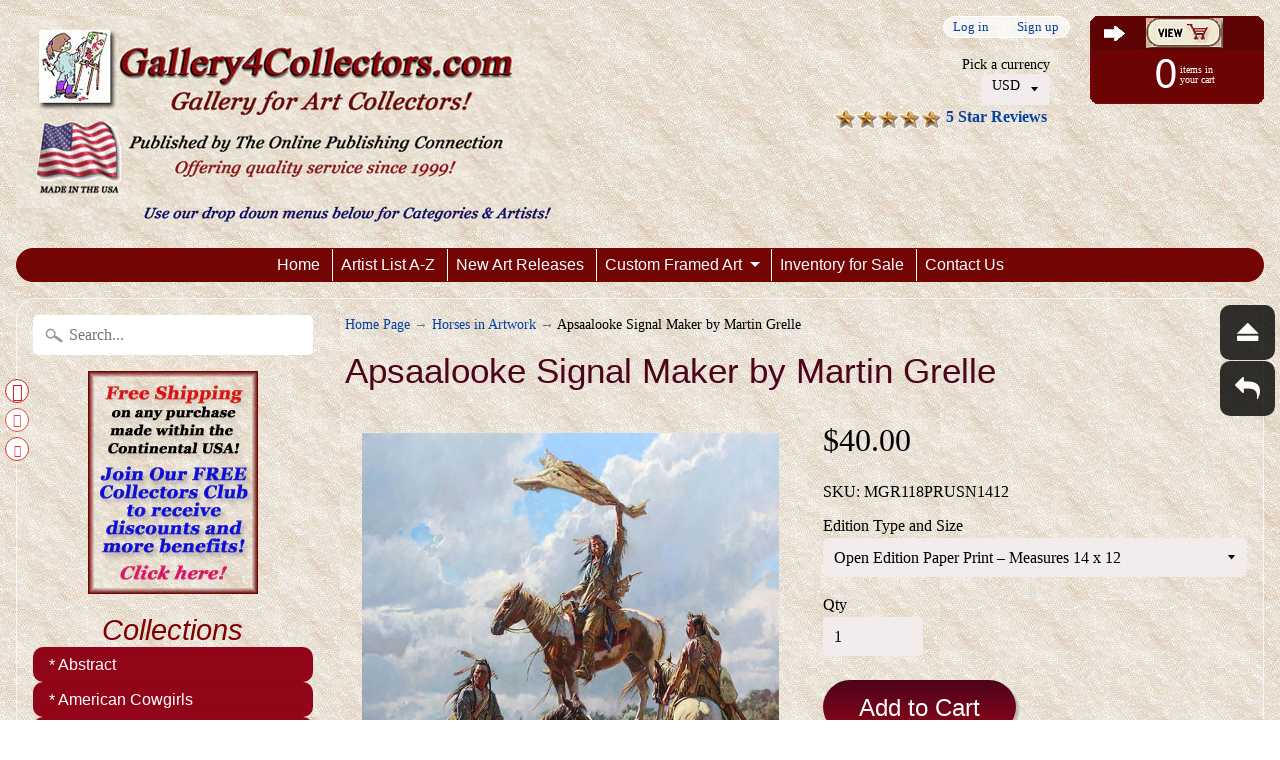

--- FILE ---
content_type: text/html; charset=utf-8
request_url: https://gallery4collectors.com/collections/horses/products/apsaalooke-signal-maker-by-martin-grelle
body_size: 22550
content:
<!DOCTYPE html>
<!--[if IE 8]> <html class="no-js lt-ie9" lang="en" > <![endif]-->
<!--[if gt IE 8]><!--> <html class="no-js" lang="en" > <!--<![endif]-->
<head>
  
  

 <!-- default to true --><!-- Contain template--><!-- setting name: pluginseo_pageTitleTruncateEnableForProducts-->
    <!-- setting value: true --><!-- pageTitleTemplate: %% page_title %% -->
  <!-- pageTitleToParse": Apsaalooke Signal Maker by Martin Grelle -->
  <!-- pageTitleTruncateApplicable: true -->

  <!-- pluginseo_pageTitleTemplateApplyToAll: false -->
  <!-- pageTitleTruncateApplicable: true --><!-- Custom page title: No --><title>Apsaalooke Signal Maker by Martin Grelle | Gallery4Collectors.com</title> <!-- default to true --><!-- Contain template--><!-- setting name: pluginseo_metaDescriptionTruncateEnableForProducts-->
    <!-- setting value: true --><!-- metaDescriptionTemplate: %% page_description %% -->
  <!-- metaDescriptionToParse": Three Native American Indians sitting on their horses on a hillside looking in every direction. The Indian at the top of the hill is waving a piece of cloth and giving a signal to the rest of their braves. -->
  <!-- metaDescriptionTruncateApplicable: true -->

  <!-- pluginseo_metaDescriptionTemplateApplyToAll: false -->
  <!-- metaDescriptionTruncateApplicable: true --><!-- No-->
      <!--1--><meta name="description" content="Three Native American Indians sitting on their horses on a hillside looking in every direction. The Indian at the top of the hill is waving a piece of cloth and giving a " /><script data-desc="seo-breadcrumb-list" type="application/ld+json">
{
  "@context": "http://schema.org",
  "@type": "BreadcrumbList",
  "itemListElement": [{
            "@type": "ListItem",
            "position": 1,
            "item": {
              "@id": "https://gallery4collectors.com/collections/horses",
              "name": "Horses in Artwork"
            }
          },{
            "@type": "ListItem",
            "position": 2,
            "item": {
              "@id": "https://gallery4collectors.com/products/apsaalooke-signal-maker-by-martin-grelle",
              "name": "Apsaalooke Signal Maker by Martin Grelle"
            }
          }]
}
</script><script data-desc="seo-organization" type="application/ld+json">
  {
    "@context": "http://schema.org",
    "@type": "Organization",
    "@id": "https://gallery4collectors.com#organization",
    "name": "Gallery4Collectors.com",
    "url": "https://gallery4collectors.com","sameAs": []
  }
</script><script data-desc="seo-product" type="application/ld+json">
      {
        "@context": "http://schema.org/",
        "@type": "Product",
        "@id": "https://gallery4collectors.com/products/apsaalooke-signal-maker-by-martin-grelle#product",
        "name": "Apsaalooke Signal Maker by Martin Grelle",
        "image": "https://gallery4collectors.com/cdn/shop/products/MartinGrelle-ApsaalookeSignalMaker_450x450.jpg?v=1571609581",
        "description": "Three Native American Indians sitting on their horses on a hillside looking in every direction.  The Indian at the top of the hill is waving a piece of cloth and giving a signal to the rest of their braves.",
        "mpn": "9613936969",
          "offers": {
            "@type": "AggregateOffer",
            "priceCurrency": "USD",
            "lowPrice":40.0,
            "highPrice":2250.0,
            "availability": "InStock",
            "offerCount":7,
            "seller": {
              "@type": "Organization",
              "@id": "https://gallery4collectors.com#organization"
            }
          },
          "model": [{
                "@type": "ProductModel",
                "@id": "https://gallery4collectors.com/products/apsaalooke-signal-maker-by-martin-grelle#productModel=36806772873",
                "url": "https://gallery4collectors.com/products/apsaalooke-signal-maker-by-martin-grelle?variant=36806772873",
                "name": "Apsaalooke Signal Maker by Martin Grelle Open Edition Paper Print – Measures 14 x 12",
                "mpn": "36806772873","sku": "MGR118PRUSN1412","weight": {
                    "@type": "QuantitativeValue",
                    "value": 2268,
                    "unitCode": "GRM"
                  },


"additionalProperty": [{
                        "@type": "PropertyValue",
                        "name": "Edition Type and Size",
                        "value": "Open Edition Paper Print – Measures 14 x 12"
                      }],"image": "https://gallery4collectors.com/cdn/shop/products/MartinGrelle-ApsaalookeSignalMaker_450x450.jpg?v=1571609581",
                "offers": {
                  "@type": "Offer",
                  "priceCurrency": "USD",
                  "price":40.0,
                  "availability": "InStock",
                  "seller": {
                    "@type": "Organization",
                    "@id": "https://gallery4collectors.com#organization"
                  }
                }
              },{
                "@type": "ProductModel",
                "@id": "https://gallery4collectors.com/products/apsaalooke-signal-maker-by-martin-grelle#productModel=36806772937",
                "url": "https://gallery4collectors.com/products/apsaalooke-signal-maker-by-martin-grelle?variant=36806772937",
                "name": "Apsaalooke Signal Maker by Martin Grelle Signed – Open Edition Paper Print – Measures 14 x 12",
                "mpn": "36806772937","sku": "MGR118PRSON1412","weight": {
                    "@type": "QuantitativeValue",
                    "value": 2268,
                    "unitCode": "GRM"
                  },


"additionalProperty": [{
                        "@type": "PropertyValue",
                        "name": "Edition Type and Size",
                        "value": "Signed – Open Edition Paper Print – Measures 14 x 12"
                      }],"image": "https://gallery4collectors.com/cdn/shop/products/MartinGrelle-ApsaalookeSignalMaker_450x450.jpg?v=1571609581",
                "offers": {
                  "@type": "Offer",
                  "priceCurrency": "USD",
                  "price":45.0,
                  "availability": "InStock",
                  "seller": {
                    "@type": "Organization",
                    "@id": "https://gallery4collectors.com#organization"
                  }
                }
              },{
                "@type": "ProductModel",
                "@id": "https://gallery4collectors.com/products/apsaalooke-signal-maker-by-martin-grelle#productModel=39877470978153",
                "url": "https://gallery4collectors.com/products/apsaalooke-signal-maker-by-martin-grelle?variant=39877470978153",
                "name": "Apsaalooke Signal Maker by Martin Grelle Giclee on Canvas – Open Edition Print – Measures 14 x 12 with Gallery Wrap Stretch",
                "mpn": "39877470978153","sku": "MGR118GIUSN1412","weight": {
                    "@type": "QuantitativeValue",
                    "value": 2268,
                    "unitCode": "GRM"
                  },


"additionalProperty": [{
                        "@type": "PropertyValue",
                        "name": "Edition Type and Size",
                        "value": "Giclee on Canvas – Open Edition Print – Measures 14 x 12 with Gallery Wrap Stretch"
                      }],"image": "https://gallery4collectors.com/cdn/shop/products/MartinGrelle-ApsaalookeSignalMaker_450x450.jpg?v=1571609581",
                "offers": {
                  "@type": "Offer",
                  "priceCurrency": "USD",
                  "price":110.0,
                  "availability": "InStock",
                  "seller": {
                    "@type": "Organization",
                    "@id": "https://gallery4collectors.com#organization"
                  }
                }
              },{
                "@type": "ProductModel",
                "@id": "https://gallery4collectors.com/products/apsaalooke-signal-maker-by-martin-grelle#productModel=39877471010921",
                "url": "https://gallery4collectors.com/products/apsaalooke-signal-maker-by-martin-grelle?variant=39877471010921",
                "name": "Apsaalooke Signal Maker by Martin Grelle Signed – Giclee on Canvas – Open Edition Print – Measures 14 x 12 with Gallery Wrap Stretch",
                "mpn": "39877471010921","sku": "MGR118GISON1412","weight": {
                    "@type": "QuantitativeValue",
                    "value": 2268,
                    "unitCode": "GRM"
                  },


"additionalProperty": [{
                        "@type": "PropertyValue",
                        "name": "Edition Type and Size",
                        "value": "Signed – Giclee on Canvas – Open Edition Print – Measures 14 x 12 with Gallery Wrap Stretch"
                      }],"image": "https://gallery4collectors.com/cdn/shop/products/MartinGrelle-ApsaalookeSignalMaker_450x450.jpg?v=1571609581",
                "offers": {
                  "@type": "Offer",
                  "priceCurrency": "USD",
                  "price":130.0,
                  "availability": "InStock",
                  "seller": {
                    "@type": "Organization",
                    "@id": "https://gallery4collectors.com#organization"
                  }
                }
              },{
                "@type": "ProductModel",
                "@id": "https://gallery4collectors.com/products/apsaalooke-signal-maker-by-martin-grelle#productModel=39877471043689",
                "url": "https://gallery4collectors.com/products/apsaalooke-signal-maker-by-martin-grelle?variant=39877471043689",
                "name": "Apsaalooke Signal Maker by Martin Grelle Giclee on Canvas – Limited Edition Signed Numbered Print – Measures 36 x 30  Edition Size 95 – will not be stretched",
                "mpn": "39877471043689","sku": "MGR118GISNU3630","weight": {
                    "@type": "QuantitativeValue",
                    "value": 2268,
                    "unitCode": "GRM"
                  },


"additionalProperty": [{
                        "@type": "PropertyValue",
                        "name": "Edition Type and Size",
                        "value": "Giclee on Canvas – Limited Edition Signed Numbered Print – Measures 36 x 30  Edition Size 95 – will not be stretched"
                      }],"image": "https://gallery4collectors.com/cdn/shop/products/MartinGrelle-ApsaalookeSignalMaker_450x450.jpg?v=1571609581",
                "offers": {
                  "@type": "Offer",
                  "priceCurrency": "USD",
                  "price":1300.0,
                  "availability": "InStock",
                  "seller": {
                    "@type": "Organization",
                    "@id": "https://gallery4collectors.com#organization"
                  }
                }
              },{
                "@type": "ProductModel",
                "@id": "https://gallery4collectors.com/products/apsaalooke-signal-maker-by-martin-grelle#productModel=39877471076457",
                "url": "https://gallery4collectors.com/products/apsaalooke-signal-maker-by-martin-grelle?variant=39877471076457",
                "name": "Apsaalooke Signal Maker by Martin Grelle Artist Proof - Giclee on Canvas – Limited Edition Signed Numbered Print – Measures 36 x 30  Edition Size 15 – will not be stretched",
                "mpn": "39877471076457","sku": "MGR118GIAPR3630","weight": {
                    "@type": "QuantitativeValue",
                    "value": 2268,
                    "unitCode": "GRM"
                  },


"additionalProperty": [{
                        "@type": "PropertyValue",
                        "name": "Edition Type and Size",
                        "value": "Artist Proof - Giclee on Canvas – Limited Edition Signed Numbered Print – Measures 36 x 30  Edition Size 15 – will not be stretched"
                      }],"image": "https://gallery4collectors.com/cdn/shop/products/MartinGrelle-ApsaalookeSignalMaker_450x450.jpg?v=1571609581",
                "offers": {
                  "@type": "Offer",
                  "priceCurrency": "USD",
                  "price":1550.0,
                  "availability": "InStock",
                  "seller": {
                    "@type": "Organization",
                    "@id": "https://gallery4collectors.com#organization"
                  }
                }
              },{
                "@type": "ProductModel",
                "@id": "https://gallery4collectors.com/products/apsaalooke-signal-maker-by-martin-grelle#productModel=39877471109225",
                "url": "https://gallery4collectors.com/products/apsaalooke-signal-maker-by-martin-grelle?variant=39877471109225",
                "name": "Apsaalooke Signal Maker by Martin Grelle Grande Edition – Giclee on Canvas – Limited Edition Signed Numbered Print – Measures 48 x 40  Edition Size 35 – will not be stretched",
                "mpn": "39877471109225","sku": "MGR118GISNU4840","weight": {
                    "@type": "QuantitativeValue",
                    "value": 2268,
                    "unitCode": "GRM"
                  },


"additionalProperty": [{
                        "@type": "PropertyValue",
                        "name": "Edition Type and Size",
                        "value": "Grande Edition – Giclee on Canvas – Limited Edition Signed Numbered Print – Measures 48 x 40  Edition Size 35 – will not be stretched"
                      }],"image": "https://gallery4collectors.com/cdn/shop/products/MartinGrelle-ApsaalookeSignalMaker_450x450.jpg?v=1571609581",
                "offers": {
                  "@type": "Offer",
                  "priceCurrency": "USD",
                  "price":2250.0,
                  "availability": "InStock",
                  "seller": {
                    "@type": "Organization",
                    "@id": "https://gallery4collectors.com#organization"
                  }
                }
              }]}
    </script><script data-desc="seo-website" type="application/ld+json">
  {
    "@context": "http://schema.org",
    "@type": "WebSite",
    "name": "Gallery4Collectors.com",
    "url": "https://gallery4collectors.com",
    "potentialAction": {
      "@type": "SearchAction",
      "target": "https://gallery4collectors.com/search?q={search_term_string}",
      "query-input": "required name=search_term_string"
    }
  }
</script><meta name="pluginseo" content="Plug in SEO Plus" data-ptf="s-te_df-ap" data-mdf="s-me-tr" />

  <!-- Google tag (gtag.js) -->
<script async src="https://www.googletagmanager.com/gtag/js?id=TAG_ID"></script>
<script>
  window.dataLayer = window.dataLayer || [];
  function gtag(){dataLayer.push(arguments);}
  gtag('js', new Date());

  gtag('config', 'TAG_ID');
</script>
  
<meta name="google-site-verification" content="QvuTNYA6fkLTFjC9H7RmqUVnWHzjgp17s-TI5Zx8VkY" />
<meta charset="utf-8" />
<meta http-equiv="X-UA-Compatible" content="IE=edge" />  
<meta name="viewport" content="width=device-width, initial-scale=1.0, height=device-height, minimum-scale=1.0, user-scalable=0">
<meta name="verify-admitad" content="fee6176a51" />
<meta name="msvalidate.01" content="761CB0EBB96190EB6C57FF40F34FB97E" />  


   
  

  <link rel="shortcut icon" href="//gallery4collectors.com/cdn/shop/files/EbayStore_32x32.jpg?v=1613558409" type="image/png">

  
 


  
<!-- /snippets/social-meta-tags.liquid -->
<meta property="og:site_name" content="Gallery4Collectors.com">
<meta property="og:url" content="https://gallery4collectors.com/products/apsaalooke-signal-maker-by-martin-grelle">
<meta property="og:title" content="Apsaalooke Signal Maker by Martin Grelle">
<meta property="og:type" content="product">
<meta property="og:description" content="Three Native American Indians sitting on their horses on a hillside looking in every direction. The Indian at the top of the hill is waving a piece of cloth and giving a signal to the rest of their braves."><meta property="og:price:amount" content="40.00">
  <meta property="og:price:currency" content="USD"><meta property="og:image" content="http://gallery4collectors.com/cdn/shop/products/MartinGrelle-ApsaalookeSignalMaker_1024x1024.jpg?v=1571609581">
<meta property="og:image:secure_url" content="https://gallery4collectors.com/cdn/shop/products/MartinGrelle-ApsaalookeSignalMaker_1024x1024.jpg?v=1571609581">

<meta name="twitter:site" content="@">
<meta name="twitter:card" content="summary_large_image">
<meta name="twitter:title" content="Apsaalooke Signal Maker by Martin Grelle">
<meta name="twitter:description" content="Three Native American Indians sitting on their horses on a hillside looking in every direction. The Indian at the top of the hill is waving a piece of cloth and giving a signal to the rest of their braves.">

<link href="//gallery4collectors.com/cdn/shop/t/2/assets/styles.scss.css?v=119036328322124829941697745491" rel="stylesheet" type="text/css" media="all" />  

<script>
  window.Sunrise = window.Sunrise || {};
  Sunrise.strings = {
    add_to_cart: "Add to Cart",
    sold_out: "Out of stock",
    unavailable: "Unavailable",
    money_format_json: "${{amount}}",
    money_format: "${{amount}}",
    money_with_currency_format_json: "${{amount}} USD",
    money_with_currency_format: "${{amount}} USD",
    shop_currency: "USD",
    locale: "en",
    locale_json: "en",
    customer_accounts_enabled: true,
    customer_logged_in: false
  };
</script>  
  

  
<script src="//gallery4collectors.com/cdn/shop/t/2/assets/vendor.js?v=54135488119201741561487712992" type="text/javascript"></script> 
<script src="//gallery4collectors.com/cdn/shop/t/2/assets/theme.js?v=154025248485155275511501540428" type="text/javascript"></script> 

<script>window.performance && window.performance.mark && window.performance.mark('shopify.content_for_header.start');</script><meta name="google-site-verification" content="QvuTNYA6fkLTFjC9H7RmqUVnWHzjgp17s-TI5Zx8VkY">
<meta id="shopify-digital-wallet" name="shopify-digital-wallet" content="/17986083/digital_wallets/dialog">
<meta name="shopify-checkout-api-token" content="2affbda94868f9b839d325a9cc15b8cf">
<meta id="in-context-paypal-metadata" data-shop-id="17986083" data-venmo-supported="true" data-environment="production" data-locale="en_US" data-paypal-v4="true" data-currency="USD">
<link rel="alternate" type="application/json+oembed" href="https://gallery4collectors.com/products/apsaalooke-signal-maker-by-martin-grelle.oembed">
<script async="async" src="/checkouts/internal/preloads.js?locale=en-US"></script>
<script id="shopify-features" type="application/json">{"accessToken":"2affbda94868f9b839d325a9cc15b8cf","betas":["rich-media-storefront-analytics"],"domain":"gallery4collectors.com","predictiveSearch":true,"shopId":17986083,"locale":"en"}</script>
<script>var Shopify = Shopify || {};
Shopify.shop = "galleryforcollectors.myshopify.com";
Shopify.locale = "en";
Shopify.currency = {"active":"USD","rate":"1.0"};
Shopify.country = "US";
Shopify.theme = {"name":"theme-export-gallery4collectors-myshopify-com","id":160864777,"schema_name":"Sunrise","schema_version":"5.07","theme_store_id":null,"role":"main"};
Shopify.theme.handle = "null";
Shopify.theme.style = {"id":null,"handle":null};
Shopify.cdnHost = "gallery4collectors.com/cdn";
Shopify.routes = Shopify.routes || {};
Shopify.routes.root = "/";</script>
<script type="module">!function(o){(o.Shopify=o.Shopify||{}).modules=!0}(window);</script>
<script>!function(o){function n(){var o=[];function n(){o.push(Array.prototype.slice.apply(arguments))}return n.q=o,n}var t=o.Shopify=o.Shopify||{};t.loadFeatures=n(),t.autoloadFeatures=n()}(window);</script>
<script id="shop-js-analytics" type="application/json">{"pageType":"product"}</script>
<script defer="defer" async type="module" src="//gallery4collectors.com/cdn/shopifycloud/shop-js/modules/v2/client.init-shop-cart-sync_BT-GjEfc.en.esm.js"></script>
<script defer="defer" async type="module" src="//gallery4collectors.com/cdn/shopifycloud/shop-js/modules/v2/chunk.common_D58fp_Oc.esm.js"></script>
<script defer="defer" async type="module" src="//gallery4collectors.com/cdn/shopifycloud/shop-js/modules/v2/chunk.modal_xMitdFEc.esm.js"></script>
<script type="module">
  await import("//gallery4collectors.com/cdn/shopifycloud/shop-js/modules/v2/client.init-shop-cart-sync_BT-GjEfc.en.esm.js");
await import("//gallery4collectors.com/cdn/shopifycloud/shop-js/modules/v2/chunk.common_D58fp_Oc.esm.js");
await import("//gallery4collectors.com/cdn/shopifycloud/shop-js/modules/v2/chunk.modal_xMitdFEc.esm.js");

  window.Shopify.SignInWithShop?.initShopCartSync?.({"fedCMEnabled":true,"windoidEnabled":true});

</script>
<script>(function() {
  var isLoaded = false;
  function asyncLoad() {
    if (isLoaded) return;
    isLoaded = true;
    var urls = ["\/\/static.zotabox.com\/6\/e\/6e8b1641042fd30bcfb1383e9a48b2fe\/widgets.js?shop=galleryforcollectors.myshopify.com","\/\/www.powr.io\/powr.js?powr-token=galleryforcollectors.myshopify.com\u0026external-type=shopify\u0026shop=galleryforcollectors.myshopify.com","https:\/\/bingshoppingtool-t2app-prod.trafficmanager.net\/uet\/tracking_script?shop=galleryforcollectors.myshopify.com","https:\/\/apps.anhkiet.info\/floatton\/scripts\/5d27a2b77f1d67020702f3d132a4ce22.js?token=20211111000625\u0026shop=galleryforcollectors.myshopify.com","https:\/\/cdn.autoketing.org\/sdk-cdn\/popup-fullsize\/dist\/popup-fullsize-embed.js?t1999=1675988169256166219\u0026shop=galleryforcollectors.myshopify.com","https:\/\/trustbadge.shopclimb.com\/files\/js\/dist\/trustbadge.min.js?shop=galleryforcollectors.myshopify.com","\/\/cdn.shopify.com\/s\/files\/1\/0875\/2064\/files\/salespush-1.0.0.min.js?shop=galleryforcollectors.myshopify.com","https:\/\/meggnotec.ams3.digitaloceanspaces.com\/sfy\/assets\/zFvuuxJfctiiAtl\/js\/widget.js?shop=galleryforcollectors.myshopify.com","https:\/\/static.zotabox.com\/6\/e\/6e8b1641042fd30bcfb1383e9a48b2fe\/widgets.js?shop=galleryforcollectors.myshopify.com"];
    for (var i = 0; i < urls.length; i++) {
      var s = document.createElement('script');
      s.type = 'text/javascript';
      s.async = true;
      s.src = urls[i];
      var x = document.getElementsByTagName('script')[0];
      x.parentNode.insertBefore(s, x);
    }
  };
  if(window.attachEvent) {
    window.attachEvent('onload', asyncLoad);
  } else {
    window.addEventListener('load', asyncLoad, false);
  }
})();</script>
<script id="__st">var __st={"a":17986083,"offset":-28800,"reqid":"13e897a2-7f8e-45c4-b93a-1d1f142b716a-1769068672","pageurl":"gallery4collectors.com\/collections\/horses\/products\/apsaalooke-signal-maker-by-martin-grelle","u":"f1df32205987","p":"product","rtyp":"product","rid":9613936969};</script>
<script>window.ShopifyPaypalV4VisibilityTracking = true;</script>
<script id="captcha-bootstrap">!function(){'use strict';const t='contact',e='account',n='new_comment',o=[[t,t],['blogs',n],['comments',n],[t,'customer']],c=[[e,'customer_login'],[e,'guest_login'],[e,'recover_customer_password'],[e,'create_customer']],r=t=>t.map((([t,e])=>`form[action*='/${t}']:not([data-nocaptcha='true']) input[name='form_type'][value='${e}']`)).join(','),a=t=>()=>t?[...document.querySelectorAll(t)].map((t=>t.form)):[];function s(){const t=[...o],e=r(t);return a(e)}const i='password',u='form_key',d=['recaptcha-v3-token','g-recaptcha-response','h-captcha-response',i],f=()=>{try{return window.sessionStorage}catch{return}},m='__shopify_v',_=t=>t.elements[u];function p(t,e,n=!1){try{const o=window.sessionStorage,c=JSON.parse(o.getItem(e)),{data:r}=function(t){const{data:e,action:n}=t;return t[m]||n?{data:e,action:n}:{data:t,action:n}}(c);for(const[e,n]of Object.entries(r))t.elements[e]&&(t.elements[e].value=n);n&&o.removeItem(e)}catch(o){console.error('form repopulation failed',{error:o})}}const l='form_type',E='cptcha';function T(t){t.dataset[E]=!0}const w=window,h=w.document,L='Shopify',v='ce_forms',y='captcha';let A=!1;((t,e)=>{const n=(g='f06e6c50-85a8-45c8-87d0-21a2b65856fe',I='https://cdn.shopify.com/shopifycloud/storefront-forms-hcaptcha/ce_storefront_forms_captcha_hcaptcha.v1.5.2.iife.js',D={infoText:'Protected by hCaptcha',privacyText:'Privacy',termsText:'Terms'},(t,e,n)=>{const o=w[L][v],c=o.bindForm;if(c)return c(t,g,e,D).then(n);var r;o.q.push([[t,g,e,D],n]),r=I,A||(h.body.append(Object.assign(h.createElement('script'),{id:'captcha-provider',async:!0,src:r})),A=!0)});var g,I,D;w[L]=w[L]||{},w[L][v]=w[L][v]||{},w[L][v].q=[],w[L][y]=w[L][y]||{},w[L][y].protect=function(t,e){n(t,void 0,e),T(t)},Object.freeze(w[L][y]),function(t,e,n,w,h,L){const[v,y,A,g]=function(t,e,n){const i=e?o:[],u=t?c:[],d=[...i,...u],f=r(d),m=r(i),_=r(d.filter((([t,e])=>n.includes(e))));return[a(f),a(m),a(_),s()]}(w,h,L),I=t=>{const e=t.target;return e instanceof HTMLFormElement?e:e&&e.form},D=t=>v().includes(t);t.addEventListener('submit',(t=>{const e=I(t);if(!e)return;const n=D(e)&&!e.dataset.hcaptchaBound&&!e.dataset.recaptchaBound,o=_(e),c=g().includes(e)&&(!o||!o.value);(n||c)&&t.preventDefault(),c&&!n&&(function(t){try{if(!f())return;!function(t){const e=f();if(!e)return;const n=_(t);if(!n)return;const o=n.value;o&&e.removeItem(o)}(t);const e=Array.from(Array(32),(()=>Math.random().toString(36)[2])).join('');!function(t,e){_(t)||t.append(Object.assign(document.createElement('input'),{type:'hidden',name:u})),t.elements[u].value=e}(t,e),function(t,e){const n=f();if(!n)return;const o=[...t.querySelectorAll(`input[type='${i}']`)].map((({name:t})=>t)),c=[...d,...o],r={};for(const[a,s]of new FormData(t).entries())c.includes(a)||(r[a]=s);n.setItem(e,JSON.stringify({[m]:1,action:t.action,data:r}))}(t,e)}catch(e){console.error('failed to persist form',e)}}(e),e.submit())}));const S=(t,e)=>{t&&!t.dataset[E]&&(n(t,e.some((e=>e===t))),T(t))};for(const o of['focusin','change'])t.addEventListener(o,(t=>{const e=I(t);D(e)&&S(e,y())}));const B=e.get('form_key'),M=e.get(l),P=B&&M;t.addEventListener('DOMContentLoaded',(()=>{const t=y();if(P)for(const e of t)e.elements[l].value===M&&p(e,B);[...new Set([...A(),...v().filter((t=>'true'===t.dataset.shopifyCaptcha))])].forEach((e=>S(e,t)))}))}(h,new URLSearchParams(w.location.search),n,t,e,['guest_login'])})(!0,!0)}();</script>
<script integrity="sha256-4kQ18oKyAcykRKYeNunJcIwy7WH5gtpwJnB7kiuLZ1E=" data-source-attribution="shopify.loadfeatures" defer="defer" src="//gallery4collectors.com/cdn/shopifycloud/storefront/assets/storefront/load_feature-a0a9edcb.js" crossorigin="anonymous"></script>
<script data-source-attribution="shopify.dynamic_checkout.dynamic.init">var Shopify=Shopify||{};Shopify.PaymentButton=Shopify.PaymentButton||{isStorefrontPortableWallets:!0,init:function(){window.Shopify.PaymentButton.init=function(){};var t=document.createElement("script");t.src="https://gallery4collectors.com/cdn/shopifycloud/portable-wallets/latest/portable-wallets.en.js",t.type="module",document.head.appendChild(t)}};
</script>
<script data-source-attribution="shopify.dynamic_checkout.buyer_consent">
  function portableWalletsHideBuyerConsent(e){var t=document.getElementById("shopify-buyer-consent"),n=document.getElementById("shopify-subscription-policy-button");t&&n&&(t.classList.add("hidden"),t.setAttribute("aria-hidden","true"),n.removeEventListener("click",e))}function portableWalletsShowBuyerConsent(e){var t=document.getElementById("shopify-buyer-consent"),n=document.getElementById("shopify-subscription-policy-button");t&&n&&(t.classList.remove("hidden"),t.removeAttribute("aria-hidden"),n.addEventListener("click",e))}window.Shopify?.PaymentButton&&(window.Shopify.PaymentButton.hideBuyerConsent=portableWalletsHideBuyerConsent,window.Shopify.PaymentButton.showBuyerConsent=portableWalletsShowBuyerConsent);
</script>
<script data-source-attribution="shopify.dynamic_checkout.cart.bootstrap">document.addEventListener("DOMContentLoaded",(function(){function t(){return document.querySelector("shopify-accelerated-checkout-cart, shopify-accelerated-checkout")}if(t())Shopify.PaymentButton.init();else{new MutationObserver((function(e,n){t()&&(Shopify.PaymentButton.init(),n.disconnect())})).observe(document.body,{childList:!0,subtree:!0})}}));
</script>
<script id='scb4127' type='text/javascript' async='' src='https://gallery4collectors.com/cdn/shopifycloud/privacy-banner/storefront-banner.js'></script><link id="shopify-accelerated-checkout-styles" rel="stylesheet" media="screen" href="https://gallery4collectors.com/cdn/shopifycloud/portable-wallets/latest/accelerated-checkout-backwards-compat.css" crossorigin="anonymous">
<style id="shopify-accelerated-checkout-cart">
        #shopify-buyer-consent {
  margin-top: 1em;
  display: inline-block;
  width: 100%;
}

#shopify-buyer-consent.hidden {
  display: none;
}

#shopify-subscription-policy-button {
  background: none;
  border: none;
  padding: 0;
  text-decoration: underline;
  font-size: inherit;
  cursor: pointer;
}

#shopify-subscription-policy-button::before {
  box-shadow: none;
}

      </style>

<script>window.performance && window.performance.mark && window.performance.mark('shopify.content_for_header.end');</script>
<script type="text/javascript" src="https://vaultcdn.electricapps.net/lib/jquery-ui-min.js?shop=galleryforcollectors.myshopify.com" async="async"></script>  
<!-- BEGIN app block: shopify://apps/klaviyo-email-marketing-sms/blocks/klaviyo-onsite-embed/2632fe16-c075-4321-a88b-50b567f42507 -->












  <script async src="https://static.klaviyo.com/onsite/js/TAHmTN/klaviyo.js?company_id=TAHmTN"></script>
  <script>!function(){if(!window.klaviyo){window._klOnsite=window._klOnsite||[];try{window.klaviyo=new Proxy({},{get:function(n,i){return"push"===i?function(){var n;(n=window._klOnsite).push.apply(n,arguments)}:function(){for(var n=arguments.length,o=new Array(n),w=0;w<n;w++)o[w]=arguments[w];var t="function"==typeof o[o.length-1]?o.pop():void 0,e=new Promise((function(n){window._klOnsite.push([i].concat(o,[function(i){t&&t(i),n(i)}]))}));return e}}})}catch(n){window.klaviyo=window.klaviyo||[],window.klaviyo.push=function(){var n;(n=window._klOnsite).push.apply(n,arguments)}}}}();</script>

  
    <script id="viewed_product">
      if (item == null) {
        var _learnq = _learnq || [];

        var MetafieldReviews = null
        var MetafieldYotpoRating = null
        var MetafieldYotpoCount = null
        var MetafieldLooxRating = null
        var MetafieldLooxCount = null
        var okendoProduct = null
        var okendoProductReviewCount = null
        var okendoProductReviewAverageValue = null
        try {
          // The following fields are used for Customer Hub recently viewed in order to add reviews.
          // This information is not part of __kla_viewed. Instead, it is part of __kla_viewed_reviewed_items
          MetafieldReviews = {};
          MetafieldYotpoRating = null
          MetafieldYotpoCount = null
          MetafieldLooxRating = null
          MetafieldLooxCount = null

          okendoProduct = null
          // If the okendo metafield is not legacy, it will error, which then requires the new json formatted data
          if (okendoProduct && 'error' in okendoProduct) {
            okendoProduct = null
          }
          okendoProductReviewCount = okendoProduct ? okendoProduct.reviewCount : null
          okendoProductReviewAverageValue = okendoProduct ? okendoProduct.reviewAverageValue : null
        } catch (error) {
          console.error('Error in Klaviyo onsite reviews tracking:', error);
        }

        var item = {
          Name: "Apsaalooke Signal Maker by Martin Grelle",
          ProductID: 9613936969,
          Categories: ["Horses in Artwork","Martin Grelle Artist","Native Americans in Art","Recommended products (Seguno)"],
          ImageURL: "https://gallery4collectors.com/cdn/shop/products/MartinGrelle-ApsaalookeSignalMaker_grande.jpg?v=1571609581",
          URL: "https://gallery4collectors.com/products/apsaalooke-signal-maker-by-martin-grelle",
          Brand: "Somerset",
          Price: "$40.00",
          Value: "40.00",
          CompareAtPrice: "$0.00"
        };
        _learnq.push(['track', 'Viewed Product', item]);
        _learnq.push(['trackViewedItem', {
          Title: item.Name,
          ItemId: item.ProductID,
          Categories: item.Categories,
          ImageUrl: item.ImageURL,
          Url: item.URL,
          Metadata: {
            Brand: item.Brand,
            Price: item.Price,
            Value: item.Value,
            CompareAtPrice: item.CompareAtPrice
          },
          metafields:{
            reviews: MetafieldReviews,
            yotpo:{
              rating: MetafieldYotpoRating,
              count: MetafieldYotpoCount,
            },
            loox:{
              rating: MetafieldLooxRating,
              count: MetafieldLooxCount,
            },
            okendo: {
              rating: okendoProductReviewAverageValue,
              count: okendoProductReviewCount,
            }
          }
        }]);
      }
    </script>
  




  <script>
    window.klaviyoReviewsProductDesignMode = false
  </script>







<!-- END app block --><link rel="canonical" href="https://gallery4collectors.com/products/apsaalooke-signal-maker-by-martin-grelle">
<link href="https://monorail-edge.shopifysvc.com" rel="dns-prefetch">
<script>(function(){if ("sendBeacon" in navigator && "performance" in window) {try {var session_token_from_headers = performance.getEntriesByType('navigation')[0].serverTiming.find(x => x.name == '_s').description;} catch {var session_token_from_headers = undefined;}var session_cookie_matches = document.cookie.match(/_shopify_s=([^;]*)/);var session_token_from_cookie = session_cookie_matches && session_cookie_matches.length === 2 ? session_cookie_matches[1] : "";var session_token = session_token_from_headers || session_token_from_cookie || "";function handle_abandonment_event(e) {var entries = performance.getEntries().filter(function(entry) {return /monorail-edge.shopifysvc.com/.test(entry.name);});if (!window.abandonment_tracked && entries.length === 0) {window.abandonment_tracked = true;var currentMs = Date.now();var navigation_start = performance.timing.navigationStart;var payload = {shop_id: 17986083,url: window.location.href,navigation_start,duration: currentMs - navigation_start,session_token,page_type: "product"};window.navigator.sendBeacon("https://monorail-edge.shopifysvc.com/v1/produce", JSON.stringify({schema_id: "online_store_buyer_site_abandonment/1.1",payload: payload,metadata: {event_created_at_ms: currentMs,event_sent_at_ms: currentMs}}));}}window.addEventListener('pagehide', handle_abandonment_event);}}());</script>
<script id="web-pixels-manager-setup">(function e(e,d,r,n,o){if(void 0===o&&(o={}),!Boolean(null===(a=null===(i=window.Shopify)||void 0===i?void 0:i.analytics)||void 0===a?void 0:a.replayQueue)){var i,a;window.Shopify=window.Shopify||{};var t=window.Shopify;t.analytics=t.analytics||{};var s=t.analytics;s.replayQueue=[],s.publish=function(e,d,r){return s.replayQueue.push([e,d,r]),!0};try{self.performance.mark("wpm:start")}catch(e){}var l=function(){var e={modern:/Edge?\/(1{2}[4-9]|1[2-9]\d|[2-9]\d{2}|\d{4,})\.\d+(\.\d+|)|Firefox\/(1{2}[4-9]|1[2-9]\d|[2-9]\d{2}|\d{4,})\.\d+(\.\d+|)|Chrom(ium|e)\/(9{2}|\d{3,})\.\d+(\.\d+|)|(Maci|X1{2}).+ Version\/(15\.\d+|(1[6-9]|[2-9]\d|\d{3,})\.\d+)([,.]\d+|)( \(\w+\)|)( Mobile\/\w+|) Safari\/|Chrome.+OPR\/(9{2}|\d{3,})\.\d+\.\d+|(CPU[ +]OS|iPhone[ +]OS|CPU[ +]iPhone|CPU IPhone OS|CPU iPad OS)[ +]+(15[._]\d+|(1[6-9]|[2-9]\d|\d{3,})[._]\d+)([._]\d+|)|Android:?[ /-](13[3-9]|1[4-9]\d|[2-9]\d{2}|\d{4,})(\.\d+|)(\.\d+|)|Android.+Firefox\/(13[5-9]|1[4-9]\d|[2-9]\d{2}|\d{4,})\.\d+(\.\d+|)|Android.+Chrom(ium|e)\/(13[3-9]|1[4-9]\d|[2-9]\d{2}|\d{4,})\.\d+(\.\d+|)|SamsungBrowser\/([2-9]\d|\d{3,})\.\d+/,legacy:/Edge?\/(1[6-9]|[2-9]\d|\d{3,})\.\d+(\.\d+|)|Firefox\/(5[4-9]|[6-9]\d|\d{3,})\.\d+(\.\d+|)|Chrom(ium|e)\/(5[1-9]|[6-9]\d|\d{3,})\.\d+(\.\d+|)([\d.]+$|.*Safari\/(?![\d.]+ Edge\/[\d.]+$))|(Maci|X1{2}).+ Version\/(10\.\d+|(1[1-9]|[2-9]\d|\d{3,})\.\d+)([,.]\d+|)( \(\w+\)|)( Mobile\/\w+|) Safari\/|Chrome.+OPR\/(3[89]|[4-9]\d|\d{3,})\.\d+\.\d+|(CPU[ +]OS|iPhone[ +]OS|CPU[ +]iPhone|CPU IPhone OS|CPU iPad OS)[ +]+(10[._]\d+|(1[1-9]|[2-9]\d|\d{3,})[._]\d+)([._]\d+|)|Android:?[ /-](13[3-9]|1[4-9]\d|[2-9]\d{2}|\d{4,})(\.\d+|)(\.\d+|)|Mobile Safari.+OPR\/([89]\d|\d{3,})\.\d+\.\d+|Android.+Firefox\/(13[5-9]|1[4-9]\d|[2-9]\d{2}|\d{4,})\.\d+(\.\d+|)|Android.+Chrom(ium|e)\/(13[3-9]|1[4-9]\d|[2-9]\d{2}|\d{4,})\.\d+(\.\d+|)|Android.+(UC? ?Browser|UCWEB|U3)[ /]?(15\.([5-9]|\d{2,})|(1[6-9]|[2-9]\d|\d{3,})\.\d+)\.\d+|SamsungBrowser\/(5\.\d+|([6-9]|\d{2,})\.\d+)|Android.+MQ{2}Browser\/(14(\.(9|\d{2,})|)|(1[5-9]|[2-9]\d|\d{3,})(\.\d+|))(\.\d+|)|K[Aa][Ii]OS\/(3\.\d+|([4-9]|\d{2,})\.\d+)(\.\d+|)/},d=e.modern,r=e.legacy,n=navigator.userAgent;return n.match(d)?"modern":n.match(r)?"legacy":"unknown"}(),u="modern"===l?"modern":"legacy",c=(null!=n?n:{modern:"",legacy:""})[u],f=function(e){return[e.baseUrl,"/wpm","/b",e.hashVersion,"modern"===e.buildTarget?"m":"l",".js"].join("")}({baseUrl:d,hashVersion:r,buildTarget:u}),m=function(e){var d=e.version,r=e.bundleTarget,n=e.surface,o=e.pageUrl,i=e.monorailEndpoint;return{emit:function(e){var a=e.status,t=e.errorMsg,s=(new Date).getTime(),l=JSON.stringify({metadata:{event_sent_at_ms:s},events:[{schema_id:"web_pixels_manager_load/3.1",payload:{version:d,bundle_target:r,page_url:o,status:a,surface:n,error_msg:t},metadata:{event_created_at_ms:s}}]});if(!i)return console&&console.warn&&console.warn("[Web Pixels Manager] No Monorail endpoint provided, skipping logging."),!1;try{return self.navigator.sendBeacon.bind(self.navigator)(i,l)}catch(e){}var u=new XMLHttpRequest;try{return u.open("POST",i,!0),u.setRequestHeader("Content-Type","text/plain"),u.send(l),!0}catch(e){return console&&console.warn&&console.warn("[Web Pixels Manager] Got an unhandled error while logging to Monorail."),!1}}}}({version:r,bundleTarget:l,surface:e.surface,pageUrl:self.location.href,monorailEndpoint:e.monorailEndpoint});try{o.browserTarget=l,function(e){var d=e.src,r=e.async,n=void 0===r||r,o=e.onload,i=e.onerror,a=e.sri,t=e.scriptDataAttributes,s=void 0===t?{}:t,l=document.createElement("script"),u=document.querySelector("head"),c=document.querySelector("body");if(l.async=n,l.src=d,a&&(l.integrity=a,l.crossOrigin="anonymous"),s)for(var f in s)if(Object.prototype.hasOwnProperty.call(s,f))try{l.dataset[f]=s[f]}catch(e){}if(o&&l.addEventListener("load",o),i&&l.addEventListener("error",i),u)u.appendChild(l);else{if(!c)throw new Error("Did not find a head or body element to append the script");c.appendChild(l)}}({src:f,async:!0,onload:function(){if(!function(){var e,d;return Boolean(null===(d=null===(e=window.Shopify)||void 0===e?void 0:e.analytics)||void 0===d?void 0:d.initialized)}()){var d=window.webPixelsManager.init(e)||void 0;if(d){var r=window.Shopify.analytics;r.replayQueue.forEach((function(e){var r=e[0],n=e[1],o=e[2];d.publishCustomEvent(r,n,o)})),r.replayQueue=[],r.publish=d.publishCustomEvent,r.visitor=d.visitor,r.initialized=!0}}},onerror:function(){return m.emit({status:"failed",errorMsg:"".concat(f," has failed to load")})},sri:function(e){var d=/^sha384-[A-Za-z0-9+/=]+$/;return"string"==typeof e&&d.test(e)}(c)?c:"",scriptDataAttributes:o}),m.emit({status:"loading"})}catch(e){m.emit({status:"failed",errorMsg:(null==e?void 0:e.message)||"Unknown error"})}}})({shopId: 17986083,storefrontBaseUrl: "https://gallery4collectors.com",extensionsBaseUrl: "https://extensions.shopifycdn.com/cdn/shopifycloud/web-pixels-manager",monorailEndpoint: "https://monorail-edge.shopifysvc.com/unstable/produce_batch",surface: "storefront-renderer",enabledBetaFlags: ["2dca8a86"],webPixelsConfigList: [{"id":"1390772329","configuration":"{\"accountID\":\"209524\"}","eventPayloadVersion":"v1","runtimeContext":"STRICT","scriptVersion":"708e4d7d901dfb6074ba488cb7c270bc","type":"APP","apiClientId":1227426,"privacyPurposes":["ANALYTICS","MARKETING","SALE_OF_DATA"],"dataSharingAdjustments":{"protectedCustomerApprovalScopes":["read_customer_address","read_customer_email","read_customer_name","read_customer_personal_data","read_customer_phone"]}},{"id":"1374388329","configuration":"{\"accountID\":\"TAHmTN\",\"webPixelConfig\":\"eyJlbmFibGVBZGRlZFRvQ2FydEV2ZW50cyI6IHRydWV9\"}","eventPayloadVersion":"v1","runtimeContext":"STRICT","scriptVersion":"524f6c1ee37bacdca7657a665bdca589","type":"APP","apiClientId":123074,"privacyPurposes":["ANALYTICS","MARKETING"],"dataSharingAdjustments":{"protectedCustomerApprovalScopes":["read_customer_address","read_customer_email","read_customer_name","read_customer_personal_data","read_customer_phone"]}},{"id":"1242955881","configuration":"{\"ti\":\"25124718\",\"endpoint\":\"https:\/\/bat.bing.com\/action\/0\"}","eventPayloadVersion":"v1","runtimeContext":"STRICT","scriptVersion":"5ee93563fe31b11d2d65e2f09a5229dc","type":"APP","apiClientId":2997493,"privacyPurposes":["ANALYTICS","MARKETING","SALE_OF_DATA"],"dataSharingAdjustments":{"protectedCustomerApprovalScopes":["read_customer_personal_data"]}},{"id":"855015529","configuration":"{\"config\":\"{\\\"google_tag_ids\\\":[\\\"G-1HS9BSB9DB\\\",\\\"GT-P8RLJT7\\\"],\\\"target_country\\\":\\\"US\\\",\\\"gtag_events\\\":[{\\\"type\\\":\\\"begin_checkout\\\",\\\"action_label\\\":[\\\"G-1HS9BSB9DB\\\",\\\"MC-J1ZQCJXJVB\\\",\\\"AW-10814946307\\\"]},{\\\"type\\\":\\\"search\\\",\\\"action_label\\\":[\\\"G-1HS9BSB9DB\\\",\\\"MC-J1ZQCJXJVB\\\",\\\"AW-10814946307\\\"]},{\\\"type\\\":\\\"view_item\\\",\\\"action_label\\\":[\\\"G-1HS9BSB9DB\\\",\\\"MC-J1ZQCJXJVB\\\",\\\"AW-10814946307\\\"]},{\\\"type\\\":\\\"purchase\\\",\\\"action_label\\\":[\\\"G-1HS9BSB9DB\\\",\\\"MC-J1ZQCJXJVB\\\",\\\"AW-10814946307\\\"]},{\\\"type\\\":\\\"page_view\\\",\\\"action_label\\\":[\\\"G-1HS9BSB9DB\\\",\\\"MC-J1ZQCJXJVB\\\",\\\"AW-10814946307\\\"]},{\\\"type\\\":\\\"add_payment_info\\\",\\\"action_label\\\":[\\\"G-1HS9BSB9DB\\\",\\\"MC-J1ZQCJXJVB\\\",\\\"AW-10814946307\\\"]},{\\\"type\\\":\\\"add_to_cart\\\",\\\"action_label\\\":[\\\"G-1HS9BSB9DB\\\",\\\"MC-J1ZQCJXJVB\\\",\\\"AW-10814946307\\\"]}],\\\"enable_monitoring_mode\\\":false}\"}","eventPayloadVersion":"v1","runtimeContext":"OPEN","scriptVersion":"b2a88bafab3e21179ed38636efcd8a93","type":"APP","apiClientId":1780363,"privacyPurposes":[],"dataSharingAdjustments":{"protectedCustomerApprovalScopes":["read_customer_address","read_customer_email","read_customer_name","read_customer_personal_data","read_customer_phone"]}},{"id":"584843369","configuration":"{\"tagID\":\"2618089727101\"}","eventPayloadVersion":"v1","runtimeContext":"STRICT","scriptVersion":"18031546ee651571ed29edbe71a3550b","type":"APP","apiClientId":3009811,"privacyPurposes":["ANALYTICS","MARKETING","SALE_OF_DATA"],"dataSharingAdjustments":{"protectedCustomerApprovalScopes":["read_customer_address","read_customer_email","read_customer_name","read_customer_personal_data","read_customer_phone"]}},{"id":"shopify-app-pixel","configuration":"{}","eventPayloadVersion":"v1","runtimeContext":"STRICT","scriptVersion":"0450","apiClientId":"shopify-pixel","type":"APP","privacyPurposes":["ANALYTICS","MARKETING"]},{"id":"shopify-custom-pixel","eventPayloadVersion":"v1","runtimeContext":"LAX","scriptVersion":"0450","apiClientId":"shopify-pixel","type":"CUSTOM","privacyPurposes":["ANALYTICS","MARKETING"]}],isMerchantRequest: false,initData: {"shop":{"name":"Gallery4Collectors.com","paymentSettings":{"currencyCode":"USD"},"myshopifyDomain":"galleryforcollectors.myshopify.com","countryCode":"US","storefrontUrl":"https:\/\/gallery4collectors.com"},"customer":null,"cart":null,"checkout":null,"productVariants":[{"price":{"amount":40.0,"currencyCode":"USD"},"product":{"title":"Apsaalooke Signal Maker by Martin Grelle","vendor":"Somerset","id":"9613936969","untranslatedTitle":"Apsaalooke Signal Maker by Martin Grelle","url":"\/products\/apsaalooke-signal-maker-by-martin-grelle","type":"Art Prints"},"id":"36806772873","image":{"src":"\/\/gallery4collectors.com\/cdn\/shop\/products\/MartinGrelle-ApsaalookeSignalMaker.jpg?v=1571609581"},"sku":"MGR118PRUSN1412","title":"Open Edition Paper Print – Measures 14 x 12","untranslatedTitle":"Open Edition Paper Print – Measures 14 x 12"},{"price":{"amount":45.0,"currencyCode":"USD"},"product":{"title":"Apsaalooke Signal Maker by Martin Grelle","vendor":"Somerset","id":"9613936969","untranslatedTitle":"Apsaalooke Signal Maker by Martin Grelle","url":"\/products\/apsaalooke-signal-maker-by-martin-grelle","type":"Art Prints"},"id":"36806772937","image":{"src":"\/\/gallery4collectors.com\/cdn\/shop\/products\/MartinGrelle-ApsaalookeSignalMaker.jpg?v=1571609581"},"sku":"MGR118PRSON1412","title":"Signed – Open Edition Paper Print – Measures 14 x 12","untranslatedTitle":"Signed – Open Edition Paper Print – Measures 14 x 12"},{"price":{"amount":110.0,"currencyCode":"USD"},"product":{"title":"Apsaalooke Signal Maker by Martin Grelle","vendor":"Somerset","id":"9613936969","untranslatedTitle":"Apsaalooke Signal Maker by Martin Grelle","url":"\/products\/apsaalooke-signal-maker-by-martin-grelle","type":"Art Prints"},"id":"39877470978153","image":{"src":"\/\/gallery4collectors.com\/cdn\/shop\/products\/MartinGrelle-ApsaalookeSignalMaker.jpg?v=1571609581"},"sku":"MGR118GIUSN1412","title":"Giclee on Canvas – Open Edition Print – Measures 14 x 12 with Gallery Wrap Stretch","untranslatedTitle":"Giclee on Canvas – Open Edition Print – Measures 14 x 12 with Gallery Wrap Stretch"},{"price":{"amount":130.0,"currencyCode":"USD"},"product":{"title":"Apsaalooke Signal Maker by Martin Grelle","vendor":"Somerset","id":"9613936969","untranslatedTitle":"Apsaalooke Signal Maker by Martin Grelle","url":"\/products\/apsaalooke-signal-maker-by-martin-grelle","type":"Art Prints"},"id":"39877471010921","image":{"src":"\/\/gallery4collectors.com\/cdn\/shop\/products\/MartinGrelle-ApsaalookeSignalMaker.jpg?v=1571609581"},"sku":"MGR118GISON1412","title":"Signed – Giclee on Canvas – Open Edition Print – Measures 14 x 12 with Gallery Wrap Stretch","untranslatedTitle":"Signed – Giclee on Canvas – Open Edition Print – Measures 14 x 12 with Gallery Wrap Stretch"},{"price":{"amount":1300.0,"currencyCode":"USD"},"product":{"title":"Apsaalooke Signal Maker by Martin Grelle","vendor":"Somerset","id":"9613936969","untranslatedTitle":"Apsaalooke Signal Maker by Martin Grelle","url":"\/products\/apsaalooke-signal-maker-by-martin-grelle","type":"Art Prints"},"id":"39877471043689","image":{"src":"\/\/gallery4collectors.com\/cdn\/shop\/products\/MartinGrelle-ApsaalookeSignalMaker.jpg?v=1571609581"},"sku":"MGR118GISNU3630","title":"Giclee on Canvas – Limited Edition Signed Numbered Print – Measures 36 x 30  Edition Size 95 – will not be stretched","untranslatedTitle":"Giclee on Canvas – Limited Edition Signed Numbered Print – Measures 36 x 30  Edition Size 95 – will not be stretched"},{"price":{"amount":1550.0,"currencyCode":"USD"},"product":{"title":"Apsaalooke Signal Maker by Martin Grelle","vendor":"Somerset","id":"9613936969","untranslatedTitle":"Apsaalooke Signal Maker by Martin Grelle","url":"\/products\/apsaalooke-signal-maker-by-martin-grelle","type":"Art Prints"},"id":"39877471076457","image":{"src":"\/\/gallery4collectors.com\/cdn\/shop\/products\/MartinGrelle-ApsaalookeSignalMaker.jpg?v=1571609581"},"sku":"MGR118GIAPR3630","title":"Artist Proof - Giclee on Canvas – Limited Edition Signed Numbered Print – Measures 36 x 30  Edition Size 15 – will not be stretched","untranslatedTitle":"Artist Proof - Giclee on Canvas – Limited Edition Signed Numbered Print – Measures 36 x 30  Edition Size 15 – will not be stretched"},{"price":{"amount":2250.0,"currencyCode":"USD"},"product":{"title":"Apsaalooke Signal Maker by Martin Grelle","vendor":"Somerset","id":"9613936969","untranslatedTitle":"Apsaalooke Signal Maker by Martin Grelle","url":"\/products\/apsaalooke-signal-maker-by-martin-grelle","type":"Art Prints"},"id":"39877471109225","image":{"src":"\/\/gallery4collectors.com\/cdn\/shop\/products\/MartinGrelle-ApsaalookeSignalMaker.jpg?v=1571609581"},"sku":"MGR118GISNU4840","title":"Grande Edition – Giclee on Canvas – Limited Edition Signed Numbered Print – Measures 48 x 40  Edition Size 35 – will not be stretched","untranslatedTitle":"Grande Edition – Giclee on Canvas – Limited Edition Signed Numbered Print – Measures 48 x 40  Edition Size 35 – will not be stretched"}],"purchasingCompany":null},},"https://gallery4collectors.com/cdn","fcfee988w5aeb613cpc8e4bc33m6693e112",{"modern":"","legacy":""},{"shopId":"17986083","storefrontBaseUrl":"https:\/\/gallery4collectors.com","extensionBaseUrl":"https:\/\/extensions.shopifycdn.com\/cdn\/shopifycloud\/web-pixels-manager","surface":"storefront-renderer","enabledBetaFlags":"[\"2dca8a86\"]","isMerchantRequest":"false","hashVersion":"fcfee988w5aeb613cpc8e4bc33m6693e112","publish":"custom","events":"[[\"page_viewed\",{}],[\"product_viewed\",{\"productVariant\":{\"price\":{\"amount\":40.0,\"currencyCode\":\"USD\"},\"product\":{\"title\":\"Apsaalooke Signal Maker by Martin Grelle\",\"vendor\":\"Somerset\",\"id\":\"9613936969\",\"untranslatedTitle\":\"Apsaalooke Signal Maker by Martin Grelle\",\"url\":\"\/products\/apsaalooke-signal-maker-by-martin-grelle\",\"type\":\"Art Prints\"},\"id\":\"36806772873\",\"image\":{\"src\":\"\/\/gallery4collectors.com\/cdn\/shop\/products\/MartinGrelle-ApsaalookeSignalMaker.jpg?v=1571609581\"},\"sku\":\"MGR118PRUSN1412\",\"title\":\"Open Edition Paper Print – Measures 14 x 12\",\"untranslatedTitle\":\"Open Edition Paper Print – Measures 14 x 12\"}}]]"});</script><script>
  window.ShopifyAnalytics = window.ShopifyAnalytics || {};
  window.ShopifyAnalytics.meta = window.ShopifyAnalytics.meta || {};
  window.ShopifyAnalytics.meta.currency = 'USD';
  var meta = {"product":{"id":9613936969,"gid":"gid:\/\/shopify\/Product\/9613936969","vendor":"Somerset","type":"Art Prints","handle":"apsaalooke-signal-maker-by-martin-grelle","variants":[{"id":36806772873,"price":4000,"name":"Apsaalooke Signal Maker by Martin Grelle - Open Edition Paper Print – Measures 14 x 12","public_title":"Open Edition Paper Print – Measures 14 x 12","sku":"MGR118PRUSN1412"},{"id":36806772937,"price":4500,"name":"Apsaalooke Signal Maker by Martin Grelle - Signed – Open Edition Paper Print – Measures 14 x 12","public_title":"Signed – Open Edition Paper Print – Measures 14 x 12","sku":"MGR118PRSON1412"},{"id":39877470978153,"price":11000,"name":"Apsaalooke Signal Maker by Martin Grelle - Giclee on Canvas – Open Edition Print – Measures 14 x 12 with Gallery Wrap Stretch","public_title":"Giclee on Canvas – Open Edition Print – Measures 14 x 12 with Gallery Wrap Stretch","sku":"MGR118GIUSN1412"},{"id":39877471010921,"price":13000,"name":"Apsaalooke Signal Maker by Martin Grelle - Signed – Giclee on Canvas – Open Edition Print – Measures 14 x 12 with Gallery Wrap Stretch","public_title":"Signed – Giclee on Canvas – Open Edition Print – Measures 14 x 12 with Gallery Wrap Stretch","sku":"MGR118GISON1412"},{"id":39877471043689,"price":130000,"name":"Apsaalooke Signal Maker by Martin Grelle - Giclee on Canvas – Limited Edition Signed Numbered Print – Measures 36 x 30  Edition Size 95 – will not be stretched","public_title":"Giclee on Canvas – Limited Edition Signed Numbered Print – Measures 36 x 30  Edition Size 95 – will not be stretched","sku":"MGR118GISNU3630"},{"id":39877471076457,"price":155000,"name":"Apsaalooke Signal Maker by Martin Grelle - Artist Proof - Giclee on Canvas – Limited Edition Signed Numbered Print – Measures 36 x 30  Edition Size 15 – will not be stretched","public_title":"Artist Proof - Giclee on Canvas – Limited Edition Signed Numbered Print – Measures 36 x 30  Edition Size 15 – will not be stretched","sku":"MGR118GIAPR3630"},{"id":39877471109225,"price":225000,"name":"Apsaalooke Signal Maker by Martin Grelle - Grande Edition – Giclee on Canvas – Limited Edition Signed Numbered Print – Measures 48 x 40  Edition Size 35 – will not be stretched","public_title":"Grande Edition – Giclee on Canvas – Limited Edition Signed Numbered Print – Measures 48 x 40  Edition Size 35 – will not be stretched","sku":"MGR118GISNU4840"}],"remote":false},"page":{"pageType":"product","resourceType":"product","resourceId":9613936969,"requestId":"13e897a2-7f8e-45c4-b93a-1d1f142b716a-1769068672"}};
  for (var attr in meta) {
    window.ShopifyAnalytics.meta[attr] = meta[attr];
  }
</script>
<script class="analytics">
  (function () {
    var customDocumentWrite = function(content) {
      var jquery = null;

      if (window.jQuery) {
        jquery = window.jQuery;
      } else if (window.Checkout && window.Checkout.$) {
        jquery = window.Checkout.$;
      }

      if (jquery) {
        jquery('body').append(content);
      }
    };

    var hasLoggedConversion = function(token) {
      if (token) {
        return document.cookie.indexOf('loggedConversion=' + token) !== -1;
      }
      return false;
    }

    var setCookieIfConversion = function(token) {
      if (token) {
        var twoMonthsFromNow = new Date(Date.now());
        twoMonthsFromNow.setMonth(twoMonthsFromNow.getMonth() + 2);

        document.cookie = 'loggedConversion=' + token + '; expires=' + twoMonthsFromNow;
      }
    }

    var trekkie = window.ShopifyAnalytics.lib = window.trekkie = window.trekkie || [];
    if (trekkie.integrations) {
      return;
    }
    trekkie.methods = [
      'identify',
      'page',
      'ready',
      'track',
      'trackForm',
      'trackLink'
    ];
    trekkie.factory = function(method) {
      return function() {
        var args = Array.prototype.slice.call(arguments);
        args.unshift(method);
        trekkie.push(args);
        return trekkie;
      };
    };
    for (var i = 0; i < trekkie.methods.length; i++) {
      var key = trekkie.methods[i];
      trekkie[key] = trekkie.factory(key);
    }
    trekkie.load = function(config) {
      trekkie.config = config || {};
      trekkie.config.initialDocumentCookie = document.cookie;
      var first = document.getElementsByTagName('script')[0];
      var script = document.createElement('script');
      script.type = 'text/javascript';
      script.onerror = function(e) {
        var scriptFallback = document.createElement('script');
        scriptFallback.type = 'text/javascript';
        scriptFallback.onerror = function(error) {
                var Monorail = {
      produce: function produce(monorailDomain, schemaId, payload) {
        var currentMs = new Date().getTime();
        var event = {
          schema_id: schemaId,
          payload: payload,
          metadata: {
            event_created_at_ms: currentMs,
            event_sent_at_ms: currentMs
          }
        };
        return Monorail.sendRequest("https://" + monorailDomain + "/v1/produce", JSON.stringify(event));
      },
      sendRequest: function sendRequest(endpointUrl, payload) {
        // Try the sendBeacon API
        if (window && window.navigator && typeof window.navigator.sendBeacon === 'function' && typeof window.Blob === 'function' && !Monorail.isIos12()) {
          var blobData = new window.Blob([payload], {
            type: 'text/plain'
          });

          if (window.navigator.sendBeacon(endpointUrl, blobData)) {
            return true;
          } // sendBeacon was not successful

        } // XHR beacon

        var xhr = new XMLHttpRequest();

        try {
          xhr.open('POST', endpointUrl);
          xhr.setRequestHeader('Content-Type', 'text/plain');
          xhr.send(payload);
        } catch (e) {
          console.log(e);
        }

        return false;
      },
      isIos12: function isIos12() {
        return window.navigator.userAgent.lastIndexOf('iPhone; CPU iPhone OS 12_') !== -1 || window.navigator.userAgent.lastIndexOf('iPad; CPU OS 12_') !== -1;
      }
    };
    Monorail.produce('monorail-edge.shopifysvc.com',
      'trekkie_storefront_load_errors/1.1',
      {shop_id: 17986083,
      theme_id: 160864777,
      app_name: "storefront",
      context_url: window.location.href,
      source_url: "//gallery4collectors.com/cdn/s/trekkie.storefront.1bbfab421998800ff09850b62e84b8915387986d.min.js"});

        };
        scriptFallback.async = true;
        scriptFallback.src = '//gallery4collectors.com/cdn/s/trekkie.storefront.1bbfab421998800ff09850b62e84b8915387986d.min.js';
        first.parentNode.insertBefore(scriptFallback, first);
      };
      script.async = true;
      script.src = '//gallery4collectors.com/cdn/s/trekkie.storefront.1bbfab421998800ff09850b62e84b8915387986d.min.js';
      first.parentNode.insertBefore(script, first);
    };
    trekkie.load(
      {"Trekkie":{"appName":"storefront","development":false,"defaultAttributes":{"shopId":17986083,"isMerchantRequest":null,"themeId":160864777,"themeCityHash":"5451890075718696970","contentLanguage":"en","currency":"USD","eventMetadataId":"6fcec5b9-84b2-4621-8324-4306f49939fb"},"isServerSideCookieWritingEnabled":true,"monorailRegion":"shop_domain","enabledBetaFlags":["65f19447"]},"Session Attribution":{},"S2S":{"facebookCapiEnabled":false,"source":"trekkie-storefront-renderer","apiClientId":580111}}
    );

    var loaded = false;
    trekkie.ready(function() {
      if (loaded) return;
      loaded = true;

      window.ShopifyAnalytics.lib = window.trekkie;

      var originalDocumentWrite = document.write;
      document.write = customDocumentWrite;
      try { window.ShopifyAnalytics.merchantGoogleAnalytics.call(this); } catch(error) {};
      document.write = originalDocumentWrite;

      window.ShopifyAnalytics.lib.page(null,{"pageType":"product","resourceType":"product","resourceId":9613936969,"requestId":"13e897a2-7f8e-45c4-b93a-1d1f142b716a-1769068672","shopifyEmitted":true});

      var match = window.location.pathname.match(/checkouts\/(.+)\/(thank_you|post_purchase)/)
      var token = match? match[1]: undefined;
      if (!hasLoggedConversion(token)) {
        setCookieIfConversion(token);
        window.ShopifyAnalytics.lib.track("Viewed Product",{"currency":"USD","variantId":36806772873,"productId":9613936969,"productGid":"gid:\/\/shopify\/Product\/9613936969","name":"Apsaalooke Signal Maker by Martin Grelle - Open Edition Paper Print – Measures 14 x 12","price":"40.00","sku":"MGR118PRUSN1412","brand":"Somerset","variant":"Open Edition Paper Print – Measures 14 x 12","category":"Art Prints","nonInteraction":true,"remote":false},undefined,undefined,{"shopifyEmitted":true});
      window.ShopifyAnalytics.lib.track("monorail:\/\/trekkie_storefront_viewed_product\/1.1",{"currency":"USD","variantId":36806772873,"productId":9613936969,"productGid":"gid:\/\/shopify\/Product\/9613936969","name":"Apsaalooke Signal Maker by Martin Grelle - Open Edition Paper Print – Measures 14 x 12","price":"40.00","sku":"MGR118PRUSN1412","brand":"Somerset","variant":"Open Edition Paper Print – Measures 14 x 12","category":"Art Prints","nonInteraction":true,"remote":false,"referer":"https:\/\/gallery4collectors.com\/collections\/horses\/products\/apsaalooke-signal-maker-by-martin-grelle"});
      }
    });


        var eventsListenerScript = document.createElement('script');
        eventsListenerScript.async = true;
        eventsListenerScript.src = "//gallery4collectors.com/cdn/shopifycloud/storefront/assets/shop_events_listener-3da45d37.js";
        document.getElementsByTagName('head')[0].appendChild(eventsListenerScript);

})();</script>
  <script>
  if (!window.ga || (window.ga && typeof window.ga !== 'function')) {
    window.ga = function ga() {
      (window.ga.q = window.ga.q || []).push(arguments);
      if (window.Shopify && window.Shopify.analytics && typeof window.Shopify.analytics.publish === 'function') {
        window.Shopify.analytics.publish("ga_stub_called", {}, {sendTo: "google_osp_migration"});
      }
      console.error("Shopify's Google Analytics stub called with:", Array.from(arguments), "\nSee https://help.shopify.com/manual/promoting-marketing/pixels/pixel-migration#google for more information.");
    };
    if (window.Shopify && window.Shopify.analytics && typeof window.Shopify.analytics.publish === 'function') {
      window.Shopify.analytics.publish("ga_stub_initialized", {}, {sendTo: "google_osp_migration"});
    }
  }
</script>
<script
  defer
  src="https://gallery4collectors.com/cdn/shopifycloud/perf-kit/shopify-perf-kit-3.0.4.min.js"
  data-application="storefront-renderer"
  data-shop-id="17986083"
  data-render-region="gcp-us-central1"
  data-page-type="product"
  data-theme-instance-id="160864777"
  data-theme-name="Sunrise"
  data-theme-version="5.07"
  data-monorail-region="shop_domain"
  data-resource-timing-sampling-rate="10"
  data-shs="true"
  data-shs-beacon="true"
  data-shs-export-with-fetch="true"
  data-shs-logs-sample-rate="1"
  data-shs-beacon-endpoint="https://gallery4collectors.com/api/collect"
></script>
</head>
<body id="product" data-curr-format="${{amount}}" data-shop-currency="USD">
  <div id="site-wrap">
    <header id="header" class="clearfix">  
      <div id="shopify-section-header" class="shopify-section"><style>
#header .logo.img-logo a{max-width:555px;display:inline-block;line-height:1;vertical-align:bottom;} 
#header .logo.img-logo,#header .logo.img-logo h1{font-size:1em;}
.logo.textonly h1,.logo.textonly a{font-size:52px;line-height:1;} 
.top-menu a{font-size:16px;}
</style>
<meta name="msvalidate.01" content="761CB0EBB96190EB6C57FF40F34FB97E" />
<meta name="p:domain_verify" content="7f67c0f5ab8cd248a1c5a08c00bd04cf"/>
<div class="row clearfix">
  <div class="logo img-logo">
      
    <a class="newfont" href="/" title="Gallery4Collectors.com">
    
      
      <img src="//gallery4collectors.com/cdn/shop/files/G4CLogo_555x.jpg?v=1614293953"
      srcset="//gallery4collectors.com/cdn/shop/files/G4CLogo_555x.jpg?v=1614293953 1x, //gallery4collectors.com/cdn/shop/files/G4CLogo_555x@2x.jpg?v=1614293953 2x"
      alt="Gallery4Collectors.com"
      itemprop="logo">
    
    </a>
                   
  </div>

  
    <div class="login-top hide-mobile">
      
        <a href="/account/login">Log in</a> | <a href="/account/register">Sign up</a>
                  
    </div>
             

  <div class="cart-info hide-mobile">
    <a href="/cart"><em>0</em> <span>items in your cart</span></a>

  
  </div>
</div>


   <nav class="top-menu hide-mobile clearfix" role="navigation" data-menuchosen="main-menu">
     <ul>
      
         
         
            <li class="from-top-menu">
               <a class="newfont " href="/">Home</a>
            </li>
         
      
         
         
            <li class="from-top-menu">
               <a class="newfont " href="/pages/artists-listed-in-alphabetical-order-a-z">Artist List A-Z</a>
            </li>
         
      
         
         
            <li class="from-top-menu">
               <a class="newfont " href="/collections/new-art-releases">New Art Releases</a>
            </li>
         
      
         
         
            <li class="has-sub level-1 from-top-menu">
               <a class="newfont" href="/collections/framed-artwork">Custom Framed Art</a>
               <ul>
               
                     <li>
                        <a href="/collections/landscapes-1">Landscapes</a>                    
                     </li>
                       
               </ul>
            </li>
         
      
         
         
            <li class="from-top-menu">
               <a class="newfont " href="/collections/inventory-for-sale">Inventory for Sale</a>
            </li>
         
      
         
         
            <li class="from-top-menu">
               <a class="newfont " href="/pages/contact">Contact Us</a>
            </li>
         
      
     </ul>
   </nav>


<nav class="off-canvas-navigation show-mobile newfont">
  <a href="#menu" class="menu-button"><svg xmlns="http://www.w3.org/2000/svg" width="24" height="24" viewBox="0 0 24 24"><path d="M24 6h-24v-4h24v4zm0 4h-24v4h24v-4zm0 8h-24v4h24v-4z"/></svg><span> Menu</span></a>         
  
    <a href="/account" class="menu-user"><svg xmlns="http://www.w3.org/2000/svg" width="24" height="24" viewBox="0 0 24 24"><path d="M20.822 18.096c-3.439-.794-6.64-1.49-5.09-4.418 4.72-8.912 1.251-13.678-3.732-13.678-5.082 0-8.464 4.949-3.732 13.678 1.597 2.945-1.725 3.641-5.09 4.418-3.073.71-3.188 2.236-3.178 4.904l.004 1h23.99l.004-.969c.012-2.688-.092-4.222-3.176-4.935z"/></svg><span> Account</span></a>        
  
  <a href="/cart" class="menu-cart"><svg xmlns="http://www.w3.org/2000/svg" width="24" height="24" viewBox="0 0 24 24"><path d="M10 19.5c0 .829-.672 1.5-1.5 1.5s-1.5-.671-1.5-1.5c0-.828.672-1.5 1.5-1.5s1.5.672 1.5 1.5zm3.5-1.5c-.828 0-1.5.671-1.5 1.5s.672 1.5 1.5 1.5 1.5-.671 1.5-1.5c0-.828-.672-1.5-1.5-1.5zm1.336-5l1.977-7h-16.813l2.938 7h11.898zm4.969-10l-3.432 12h-12.597l.839 2h13.239l3.474-12h1.929l.743-2h-4.195z"/></svg>
    
    
    <span> Cart</span></a>  
  
  
      
  
  <a href="/search" class="menu-search"><svg xmlns="http://www.w3.org/2000/svg" width="24" height="24" viewBox="0 0 24 24"><path d="M23.111 20.058l-4.977-4.977c.965-1.52 1.523-3.322 1.523-5.251 0-5.42-4.409-9.83-9.829-9.83-5.42 0-9.828 4.41-9.828 9.83s4.408 9.83 9.829 9.83c1.834 0 3.552-.505 5.022-1.383l5.021 5.021c2.144 2.141 5.384-1.096 3.239-3.24zm-20.064-10.228c0-3.739 3.043-6.782 6.782-6.782s6.782 3.042 6.782 6.782-3.043 6.782-6.782 6.782-6.782-3.043-6.782-6.782zm2.01-1.764c1.984-4.599 8.664-4.066 9.922.749-2.534-2.974-6.993-3.294-9.922-.749z"/></svg></a>
  
    <a href="#currency" class="menu-currency"><span>USD</span></a>
  

  
  
  
    
</nav> 


</div>
      
<div id="curr-switcher">
<label for="currencies">Pick a currency</label>
<select id="currencies" name="currencies">
  
  
  <option value="USD">USD</option>
  
    
    <option value="GBP">GBP</option>
    
  
    
    <option value="CAD">CAD</option>
    
  
    
  
    
    <option value="EUR">EUR</option>
    
  
</select>
<span class="close-currency-box">X</span>
  <p>
  <img src="https://cdn.shopify.com/s/files/1/1798/6083/files/5Stars.gif?v=1498331265" alt="5 Star eBay Reviews"> <a href="http://rover.ebay.com/rover/1/711-53200-19255-0/1?ff3=4&pub=5574634611&toolid=10001&campid=5335824546&customid=&mpre=http%3A%2F%2Ffeedback.ebay.com%2Fws%2FeBayISAPI.dll%3FViewFeedback2%26userid%3Dgalleryfourcollectors%26ftab%3DAllFeedback" target="0" alt="Read Our 5 Star Reviews"><b>5 Star Reviews</b></a></h50>


 


      <!-- Google tag (gtag.js) -->
<script async src="https://www.googletagmanager.com/gtag/js?id=G-1HS9BSB9DB">
</script>
<script>
  window.dataLayer = window.dataLayer || [];
  function gtag(){dataLayer.push(arguments);}
  gtag('js', new Date());

  gtag('config', 'G-1HS9BSB9DB');
</script>
    </header>

    <div id="content">
      <div id="shopify-section-sidebar" class="shopify-section"><style>
  #side-menu a.newfont{font-size:16px;}
</style>
<section role="complementary" id="sidebar" data-menuchosen="art-categories" data-section-id="sidebar" data-section-type="sidebar" data-keep-open="true">
  <nav role="navigation" id="menu">
    <form method="get" action="/search" class="search-form">
      <fieldset>
      <input type="text" placeholder="Search..." name="q" id="search-input">
      <button type="submit" class="button">Search</button>
      </fieldset>
    </form>          

    <ul id="side-menu">
      <h6 style="text-align: center;"><a title="Join our Collectors Club - It is FREE!" href="https://galleryforcollectors.myshopify.com/pages/collectors-club"><strong> <img src="https://cdn.shopify.com/s/files/1/1798/6083/t/2/assets/FreeShipping-CollectorsClub.jpg?2607203107491248848" border="0" /> </strong></a></h6>
      <br>
<h2 style="text-align: center;"><em><span style="color: #800000;">Collections<br /></span></em></h2>
      <h4></h4>
    
   <div class="original-menu">
      
         
         
            <li>
               <a class="newfont" href="/collections/abstract">*   Abstract</a>
            </li>
         
      
         
         
            <li>
               <a class="newfont" href="/collections/american-cowgirls">*   American Cowgirls</a>
            </li>
         
      
         
         
            <li>
               <a class="newfont" href="/collections/bicycle-art">*  Bicycle Art</a>
            </li>
         
      
         
         
            <li>
               <a class="newfont" href="/collections/birds">*  Birds</a>
            </li>
         
      
         
         
            <li>
               <a class="newfont" href="/collections/butterflies">*  Butterflies</a>
            </li>
         
      
         
         
            <li>
               <a class="newfont" href="/collections/celebrity-portraits">*  Celebrity Portraits</a>
            </li>
         
      
         
         
            <li>
               <a class="newfont" href="/collections/ceramic-handmade-pottery">* Ceramic Handmade Pottery</a>
            </li>
         
      
         
         
            <li>
               <a class="newfont" href="/collections/children-in-art">*  Children in Art</a>
            </li>
         
      
         
         
            <li>
               <a class="newfont" href="/collections/christian">*  Christian</a>
            </li>
         
      
         
         
            <li class="has-sub level-1 original-li">
              <a class="newfont top-link" href="/collections/framed-artwork">* Custom Framed Art</a>
               <ul class="animated">
               
                  
                  
                     <li>
                        <a class="" href="/collections/landscapes-1">Landscapes</a>
                     </li>
                  
                       
               </ul>
            </li>
         
      
         
         
            <li>
               <a class="newfont" href="/collections/floral">*  Floral - Flowers</a>
            </li>
         
      
         
         
            <li>
               <a class="newfont" href="/collections/octavio-ocampo/Octavio-Ocampo">* Hidden Images</a>
            </li>
         
      
         
         
            <li>
               <a class="newfont" href="/collections/history-in-art">* History in Art</a>
            </li>
         
      
         
         
            <li>
               <a class="newfont" href="/collections/horses">*  Horses</a>
            </li>
         
      
         
         
            <li>
               <a class="newfont" href="/collections/john-wayne">*  John Wayne</a>
            </li>
         
      
         
         
            <li>
               <a class="newfont" href="/collections/kitchen-art">*  Kitchen Artwork</a>
            </li>
         
      
         
         
            <li>
               <a class="newfont" href="/collections/landscapes">*  Landscapes</a>
            </li>
         
      
         
         
            <li>
               <a class="newfont" href="/collections/landscapes-1">* Landscape Artwork - Classic Collections</a>
            </li>
         
      
         
         
            <li>
               <a class="newfont" href="/collections/map-art">*  Map Art</a>
            </li>
         
      
         
         
            <li>
               <a class="newfont" href="/collections/marilyns-attic-art-collectibles">* Marilyn &amp; Jim&#39;s Attic</a>
            </li>
         
      
         
         
            <li>
               <a class="newfont" href="/collections/marilyns-moods-marilyn-monroe-collection/Marilyn-Monroe">* Marilyn&#39;s Moods - Marilyn Monroe</a>
            </li>
         
      
         
         
            <li>
               <a class="newfont" href="/collections/movie-posters">* Movie Posters</a>
            </li>
         
      
         
         
            <li>
               <a class="newfont" href="/collections/nasa">*  NASA Art Prints</a>
            </li>
         
      
         
         
            <li>
               <a class="newfont" href="/collections/native-american">*  Native American</a>
            </li>
         
      
         
         
            <li>
               <a class="newfont" href="/collections/patriotic-art">*  Patriotic Art</a>
            </li>
         
      
         
         
            <li>
               <a class="newfont" href="https://gallery4collectors.com/collections/presidents-art-prints">* Presidents Art</a>
            </li>
         
      
         
         
            <li>
               <a class="newfont" href="/collections/puppy-art">* Puppy Art</a>
            </li>
         
      
         
         
            <li>
               <a class="newfont" href="/collections/seashells">*  Seashells</a>
            </li>
         
      
         
         
            <li>
               <a class="newfont" href="/collections/space-art">*  Space Art</a>
            </li>
         
      
         
         
            <li>
               <a class="newfont" href="/collections/sports">*  Sports</a>
            </li>
         
      
         
         
            <li>
               <a class="newfont" href="/collections/texas-oil-art">*  Texas Oil Art</a>
            </li>
         
      
         
         
            <li>
               <a class="newfont" href="/collections/vintage-artwork">* Vintage Artwork</a>
            </li>
         
      
         
         
            <li>
               <a class="newfont" href="/collections/western">*  Western</a>
            </li>
         
      
         
         
            <li>
               <a class="newfont" href="/collections/wildlife">*  Wildlife Art Prints</a>
            </li>
         
      
   </div>
   <div class='side-menu-mobile hide show-mobile'></div>









          
             
<br>
    

    </ul>         
  </nav>

  

     

     
</section>          



</div>
      <section role="main" id="main"> 
        
  
  <div class="breadcrumb">
    
      <a href="/" class="homepage-link" title="Back to the home page">Home Page</a>
      
        
          <span class="separator">&rarr;</span> 
          
          <a href="/collections/horses" title="">Horses in Artwork</a>
           
        <span class="separator">&rarr;</span>
        <span class="page-on">Apsaalooke Signal Maker by Martin Grelle</span>
      
    
  </div>  

        
          <div id="shopify-section-banner-ad" class="shopify-section">








</div>
        
        

<div id="shopify-section-product-template" class="shopify-section"><div itemscope itemtype="http://schema.org/Product" id="prod-9613936969" class="clearfix" data-section-id="product-template" data-section-type="product" data-show-preorder="yes" data-zoom-enabled="true">

  <meta itemprop="name" content="Apsaalooke Signal Maker by Martin Grelle">
  <meta itemprop="url" content="https://gallery4collectors.com/products/apsaalooke-signal-maker-by-martin-grelle">
  <meta itemprop="image" content="//gallery4collectors.com/cdn/shop/products/MartinGrelle-ApsaalookeSignalMaker_800x.jpg?v=1571609581">

  <h1 class="page-title">Apsaalooke Signal Maker by Martin Grelle</h1>
  
  
  <div id="product-images" class="clearfix single-image">
    <a id="product-shot" class="productimage" data-image-id="21011730505" href="//gallery4collectors.com/cdn/shop/products/MartinGrelle-ApsaalookeSignalMaker.jpg?v=1571609581">
      <img src="//gallery4collectors.com/cdn/shop/products/MartinGrelle-ApsaalookeSignalMaker_1024x1024.jpg?v=1571609581" alt="Apsaalooke Signal Maker – Art Prints by Martin Grelle" />
      
      <span class="icon-magnifier"></span>
    </a>

    <div id="more-images" class="product-thumbs-product-template clearfix" data-arrow-left="<svg class='icon-arrow arrow-left' viewbox='0 0 100 100'><path d='M 50,0 L 60,10 L 20,50 L 60,90 L 50,100 L 0,50 Z' transform='translate(15,0)' /></svg>" data-arrow-right="<svg class='icon-arrow arrow-right' viewbox='0 0 100 100'><path d='M 50,0 L 60,10 L 20,50 L 60,90 L 50,100 L 0,50 Z 'transform='translate(85,100) rotate(180)' /></svg>">   
      
<a href="//gallery4collectors.com/cdn/shop/products/MartinGrelle-ApsaalookeSignalMaker_1024x1024.jpg?v=1571609581" class="active-img productimage smallimg" data-image-index="0" title="Apsaalooke Signal Maker by Martin Grelle" data-image-id="21011730505">
        <img src="//gallery4collectors.com/cdn/shop/products/MartinGrelle-ApsaalookeSignalMaker_compact.jpg?v=1571609581" alt="Apsaalooke Signal Maker – Art Prints by Martin Grelle" />
        </a>
      
    </div>      
  </div>  

  <div id="product-details">
    
    

    <h2 itemprop="brand" class="hide"><a href="/collections/vendors?q=Somerset" title="">Somerset</a></h2>  

    <div class="product-price-wrap" itemprop="offers" itemscope itemtype="http://schema.org/Offer">
      <meta itemprop="priceCurrency" content="USD" />
      
        <link itemprop="availability" href="http://schema.org/InStock" />
      
      
        <span id="productPrice-product-template" class="product-price" itemprop="price"><span class=price-money>$40.00</span></span>&nbsp;<s class="product-compare-price"></s>
      
    </div>      

    
      <div id="productSKU-product-template" class="sku-info">SKU:  MGR118PRUSN1412</div>
    

    
      <form action="/cart/add" method="post" enctype="multipart/form-data" class="product-form" id="AddToCartForm">
        <div class="product-variants">
          <fieldset>
            
              
                <div class="selector-wrapper js product-form__item">
                  <label for="SingleOptionSelector-product-template-0">Edition Type and Size</label>
                  <select class="single-option-selector single-option-selector-product-template product-form__input"
                  id="SingleOptionSelector-0"
                  data-name="Edition Type and Size"
                  data-index="option1">
                  
                    <option value="Open Edition Paper Print – Measures 14 x 12" selected="selected">Open Edition Paper Print – Measures 14 x 12</option>
                  
                    <option value="Signed – Open Edition Paper Print – Measures 14 x 12">Signed – Open Edition Paper Print – Measures 14 x 12</option>
                  
                    <option value="Giclee on Canvas – Open Edition Print – Measures 14 x 12 with Gallery Wrap Stretch">Giclee on Canvas – Open Edition Print – Measures 14 x 12 with Gallery Wrap Stretch</option>
                  
                    <option value="Signed – Giclee on Canvas – Open Edition Print – Measures 14 x 12 with Gallery Wrap Stretch">Signed – Giclee on Canvas – Open Edition Print – Measures 14 x 12 with Gallery Wrap Stretch</option>
                  
                    <option value="Giclee on Canvas – Limited Edition Signed Numbered Print – Measures 36 x 30  Edition Size 95 – will not be stretched">Giclee on Canvas – Limited Edition Signed Numbered Print – Measures 36 x 30  Edition Size 95 – will not be stretched</option>
                  
                    <option value="Artist Proof - Giclee on Canvas – Limited Edition Signed Numbered Print – Measures 36 x 30  Edition Size 15 – will not be stretched">Artist Proof - Giclee on Canvas – Limited Edition Signed Numbered Print – Measures 36 x 30  Edition Size 15 – will not be stretched</option>
                  
                    <option value="Grande Edition – Giclee on Canvas – Limited Edition Signed Numbered Print – Measures 48 x 40  Edition Size 35 – will not be stretched">Grande Edition – Giclee on Canvas – Limited Edition Signed Numbered Print – Measures 48 x 40  Edition Size 35 – will not be stretched</option>
                  
                  </select>
                </div>
              
            

            <select name="id" id="productSelect-product-template" class="product-form__variants no-js">
              
                <option  selected="selected" date-image-id="" data-sku="MGR118PRUSN1412" value="36806772873" >
                
                  Open Edition Paper Print – Measures 14 x 12 - <span class=price-money>$40.00 USD</span>
                
                </option>
              
                <option date-image-id="" data-sku="MGR118PRSON1412" value="36806772937" >
                
                  Signed – Open Edition Paper Print – Measures 14 x 12 - <span class=price-money>$45.00 USD</span>
                
                </option>
              
                <option date-image-id="" data-sku="MGR118GIUSN1412" value="39877470978153" >
                
                  Giclee on Canvas – Open Edition Print – Measures 14 x 12 with Gallery Wrap Stretch - <span class=price-money>$110.00 USD</span>
                
                </option>
              
                <option date-image-id="" data-sku="MGR118GISON1412" value="39877471010921" >
                
                  Signed – Giclee on Canvas – Open Edition Print – Measures 14 x 12 with Gallery Wrap Stretch - <span class=price-money>$130.00 USD</span>
                
                </option>
              
                <option date-image-id="" data-sku="MGR118GISNU3630" value="39877471043689" >
                
                  Giclee on Canvas – Limited Edition Signed Numbered Print – Measures 36 x 30  Edition Size 95 – will not be stretched - <span class=price-money>$1,300.00 USD</span>
                
                </option>
              
                <option date-image-id="" data-sku="MGR118GIAPR3630" value="39877471076457" >
                
                  Artist Proof - Giclee on Canvas – Limited Edition Signed Numbered Print – Measures 36 x 30  Edition Size 15 – will not be stretched - <span class=price-money>$1,550.00 USD</span>
                
                </option>
              
                <option date-image-id="" data-sku="MGR118GISNU4840" value="39877471109225" >
                
                  Grande Edition – Giclee on Canvas – Limited Edition Signed Numbered Print – Measures 48 x 40  Edition Size 35 – will not be stretched - <span class=price-money>$2,250.00 USD</span>
                
                </option>
              
            </select>
          </fieldset>

          <div id="stockMsg-product-template">
            
               
             
          </div>
        </div> 

        <div class="quick-actions clearfix">  
          
            <p class="qty-field">
              <label for="product-quantity-9613936969">Qty</label>
              <input type="number" id="product-quantity-9613936969" name="quantity" value="1" min="1" />
            </p>
                                                      
          <button type="submit"
          class="purchase button pulse animated" 
          name="add"
          id="addToCart-product-template"
          >
          <span id="addToCartText-product-template">
            
              Add to Cart
            
          </span>
          </button>
           <!--spreadr file--->
		   
        </div>
      </form>
        

    
      
        <div class="product-nav clearfix">     
          
            
            <span class="left"><a href="/collections/horses/products/final-stretch-for-freedom-by-clark-kelley-price#content" title="">&larr; Previous Product</a></span>
          
          
            
            <span class="right"><a href="/collections/horses/products/wild-and-free-by-june-dudley#content" title="">Next Product &rarr;</a></span>
          
        </div>
      
            

    
      <div id="share-me" class="clearfix">
        
        
  <div class="sunrise-share">
    <h6>Share:</h6>
    
    

    
      <a target="_blank" href="//twitter.com/share?text=Apsaalooke%20Signal%20Maker%20by%20Martin%20Grelle&amp;url=https://gallery4collectors.com/products/apsaalooke-signal-maker-by-martin-grelle" class="share-twitter" title="Tweet on Twitter">
        <svg aria-hidden="true" focusable="false" role="presentation" class="icon icon-twitter" viewBox="0 0 16 16" xmlns="http://www.w3.org/2000/svg" fill-rule="evenodd" clip-rule="evenodd" stroke-linejoin="round" stroke-miterlimit="1.414"><path d="M16 3.038c-.59.26-1.22.437-1.885.517.677-.407 1.198-1.05 1.443-1.816-.634.375-1.337.648-2.085.795-.598-.638-1.45-1.036-2.396-1.036-1.812 0-3.282 1.468-3.282 3.28 0 .258.03.51.085.75C5.152 5.39 2.733 4.084 1.114 2.1.83 2.583.67 3.147.67 3.75c0 1.14.58 2.143 1.46 2.732-.538-.017-1.045-.165-1.487-.41v.04c0 1.59 1.13 2.918 2.633 3.22-.276.074-.566.114-.865.114-.21 0-.416-.02-.617-.058.418 1.304 1.63 2.253 3.067 2.28-1.124.88-2.54 1.404-4.077 1.404-.265 0-.526-.015-.783-.045 1.453.93 3.178 1.474 5.032 1.474 6.038 0 9.34-5 9.34-9.338 0-.143-.004-.284-.01-.425.64-.463 1.198-1.04 1.638-1.7z" fill-rule="nonzero"/></svg>
        <span class="share-title">Tweet</span>
      </a>
    

    
      <a target="_blank" href="//pinterest.com/pin/create/button/?url=https://gallery4collectors.com/products/apsaalooke-signal-maker-by-martin-grelle&amp;media=//gallery4collectors.com/cdn/shop/products/MartinGrelle-ApsaalookeSignalMaker_1024x1024.jpg?v=1571609581&amp;description=Apsaalooke%20Signal%20Maker%20by%20Martin%20Grelle" class="share-pinterest" title="Pin on Pinterest">
        <svg aria-hidden="true" focusable="false" role="presentation" class="icon icon-pinterest" viewBox="0 0 16 16" xmlns="http://www.w3.org/2000/svg" fill-rule="evenodd" clip-rule="evenodd" stroke-linejoin="round" stroke-miterlimit="1.414"><path d="M8 0C3.582 0 0 3.582 0 8c0 3.39 2.108 6.285 5.084 7.45-.07-.633-.133-1.604.028-2.295.146-.625.938-3.977.938-3.977s-.24-.48-.24-1.188c0-1.11.646-1.943 1.448-1.943.683 0 1.012.513 1.012 1.127 0 .687-.436 1.713-.662 2.664-.19.797.4 1.445 1.185 1.445 1.42 0 2.514-1.498 2.514-3.662 0-1.915-1.376-3.254-3.342-3.254-2.276 0-3.61 1.707-3.61 3.472 0 .687.263 1.424.593 1.825.066.08.075.15.057.23-.06.252-.196.796-.223.907-.035.146-.115.178-.268.107-.998-.465-1.624-1.926-1.624-3.1 0-2.524 1.834-4.84 5.287-4.84 2.774 0 4.932 1.977 4.932 4.62 0 2.757-1.74 4.977-4.153 4.977-.81 0-1.572-.422-1.833-.92l-.5 1.902c-.18.695-.667 1.566-.994 2.097.75.232 1.545.357 2.37.357 4.417 0 8-3.582 8-8s-3.583-8-8-8z" fill-rule="nonzero"/></svg>
        <span class="share-title" aria-hidden="true">Pin it</span>
      </a>
    
    
    
  </div>





      </div>
    
  </div> <!-- product details -->

  <div id="product-description" class="rte" itemprop="description">
    <p>Three Native American Indians sitting on their horses on a hillside looking in every direction.  The Indian at the top of the hill is waving a piece of cloth and giving a signal to the rest of their braves.</p>
  </div>
<div id="shopify-product-reviews" data-id="9613936969"></div>
</div>  


  



   <div id="related" class="hide-mobile clearfix">
      <h3>You may also like...</h3>
      
      <ul class="block-grid columns4 collection-th flexbox-grid">
         
            
               <li>
                  <a class="prod-th" title="Sundown Giclee Canvas Art by Summer Jackman" href="/products/sundown-giclee-canvas-art-by-summer-jackman">
                  <span class="thumbnail">
                     <img alt="Sundown Horses Gallery Wrapped Giclee canvas artwork by Summer Jackman" src="//gallery4collectors.com/cdn/shop/files/SummerJackman-SundownGalleryWrappedCanvas_0d0bccf7-c2c2-4ba4-a41f-66293c6334db_compact.png?v=1763333337">
                  </span>
                  <span class="product-title">
                     
                     <span class="title">
                        Sundown Giclee Canvas Art by Summer Jackman 
                     </span>      
                     <span class="price">
                        
                           
                              <small>from</small> $130.00
                           
                        
                     </span>         
                  </span>
                  
                     
                  
                  </a>
               </li>
               
            
         
            
               <li>
                  <a class="prod-th" title="Unbroken Horse Canvas Artwork by Mark McKenna" href="/products/unbroken-horse-canvas-artwork-by-mark-mckenna">
                  <span class="thumbnail">
                     <img alt="Unbroken Horse Giclee Canvas Artwork Gallery Wrapped by wildlife artist Mark McKenna" src="//gallery4collectors.com/cdn/shop/files/MarkMeKIenna-Unbroken-GalleryWrappedCanvasArt_compact.png?v=1757976384">
                  </span>
                  <span class="product-title">
                     
                     <span class="title">
                        Unbroken Horse Canvas Artwork by Mark McKenna 
                     </span>      
                     <span class="price">
                        
                           
                              <small>from</small> $130.00
                           
                        
                     </span>         
                  </span>
                  
                     
                  
                  </a>
               </li>
               
            
         
            
               <li>
                  <a class="prod-th" title="Yellow Nose Counts Coup at Little Big Horn Artwork by Andy Thomas" href="/products/yellow-nose-counts-coup-at-little-big-horn-artwork-by-andy-thomas">
                  <span class="thumbnail">
                     <img alt="Yellow Nose Counts Coup at Little Big Horn Battle Art Prints by Andy Thomas Artist" src="//gallery4collectors.com/cdn/shop/files/AndyThomas-YellowNose_compact.jpg?v=1751148495">
                  </span>
                  <span class="product-title">
                     
                     <span class="title">
                        Yellow Nose Counts Coup at Little Big Horn Artwork by Andy Thomas 
                     </span>      
                     <span class="price">
                        
                           
                              <small>from</small> $130.00
                           
                        
                     </span>         
                  </span>
                  
                     
                  
                  </a>
               </li>
               
            
         
            
               <li>
                  <a class="prod-th" title="Liberty Horse Artwork by Mark McKenna" href="/products/liberty-horse-artwork-by-mark-mckenna">
                  <span class="thumbnail">
                     <img alt="Custom Framed Giclee Canvas Horse Print by Mark McKenna" src="//gallery4collectors.com/cdn/shop/files/Liberty-8677-16x20_compact.jpg?v=1732311298">
                  </span>
                  <span class="product-title">
                     
                     <span class="title">
                        Liberty Horse Artwork by Mark McKenna 
                     </span>      
                     <span class="price">
                        
                           
                              <small>from</small> $135.00
                           
                        
                     </span>         
                  </span>
                  
                     
                  
                  </a>
               </li>
               
            
         
            
         
            
         
            
         
            
         
            
         
            
         
            
         
            
         
            
         
            
         
            
         
            
         
            
         
            
         
            
         
            
         
            
         
            
         
            
         
            
         
            
         
            
         
            
         
            
         
            
         
            
         
            
         
            
         
            
         
            
         
            
         
            
         
            
         
            
         
            
         
            
         
            
         
            
         
            
         
            
         
            
         
            
         
            
         
            
         
            
         
            
         
      </ul>   
   </div> 

  


  <script type="application/json" id="ProductJson-product-template">
    {"id":9613936969,"title":"Apsaalooke Signal Maker by Martin Grelle","handle":"apsaalooke-signal-maker-by-martin-grelle","description":"\u003cp\u003eThree Native American Indians sitting on their horses on a hillside looking in every direction.  The Indian at the top of the hill is waving a piece of cloth and giving a signal to the rest of their braves.\u003c\/p\u003e","published_at":"2017-05-31T15:57:27-07:00","created_at":"2017-05-31T15:57:28-07:00","vendor":"Somerset","type":"Art Prints","tags":["Apsaalooke Signal Maker","Art Gallery","Artist","Artwork","Crow Indians","Custom Framed","Fine Art","Gallery4Collectors","Giclee Canvas","Home Decor","Horses","Living Room Artwork","Martin Grelle","Native American","Native American Indians","Online Gallery","Paper Prints","Signaling","Wall Art","Waving Cloth"],"price":4000,"price_min":4000,"price_max":225000,"available":true,"price_varies":true,"compare_at_price":null,"compare_at_price_min":0,"compare_at_price_max":0,"compare_at_price_varies":false,"variants":[{"id":36806772873,"title":"Open Edition Paper Print – Measures 14 x 12","option1":"Open Edition Paper Print – Measures 14 x 12","option2":null,"option3":null,"sku":"MGR118PRUSN1412","requires_shipping":true,"taxable":false,"featured_image":null,"available":true,"name":"Apsaalooke Signal Maker by Martin Grelle - Open Edition Paper Print – Measures 14 x 12","public_title":"Open Edition Paper Print – Measures 14 x 12","options":["Open Edition Paper Print – Measures 14 x 12"],"price":4000,"weight":2268,"compare_at_price":null,"inventory_quantity":-1,"inventory_management":null,"inventory_policy":"deny","barcode":null,"requires_selling_plan":false,"selling_plan_allocations":[]},{"id":36806772937,"title":"Signed – Open Edition Paper Print – Measures 14 x 12","option1":"Signed – Open Edition Paper Print – Measures 14 x 12","option2":null,"option3":null,"sku":"MGR118PRSON1412","requires_shipping":true,"taxable":false,"featured_image":null,"available":true,"name":"Apsaalooke Signal Maker by Martin Grelle - Signed – Open Edition Paper Print – Measures 14 x 12","public_title":"Signed – Open Edition Paper Print – Measures 14 x 12","options":["Signed – Open Edition Paper Print – Measures 14 x 12"],"price":4500,"weight":2268,"compare_at_price":null,"inventory_quantity":1,"inventory_management":null,"inventory_policy":"deny","barcode":null,"requires_selling_plan":false,"selling_plan_allocations":[]},{"id":39877470978153,"title":"Giclee on Canvas – Open Edition Print – Measures 14 x 12 with Gallery Wrap Stretch","option1":"Giclee on Canvas – Open Edition Print – Measures 14 x 12 with Gallery Wrap Stretch","option2":null,"option3":null,"sku":"MGR118GIUSN1412","requires_shipping":true,"taxable":false,"featured_image":null,"available":true,"name":"Apsaalooke Signal Maker by Martin Grelle - Giclee on Canvas – Open Edition Print – Measures 14 x 12 with Gallery Wrap Stretch","public_title":"Giclee on Canvas – Open Edition Print – Measures 14 x 12 with Gallery Wrap Stretch","options":["Giclee on Canvas – Open Edition Print – Measures 14 x 12 with Gallery Wrap Stretch"],"price":11000,"weight":2268,"compare_at_price":null,"inventory_quantity":0,"inventory_management":null,"inventory_policy":"deny","barcode":null,"requires_selling_plan":false,"selling_plan_allocations":[]},{"id":39877471010921,"title":"Signed – Giclee on Canvas – Open Edition Print – Measures 14 x 12 with Gallery Wrap Stretch","option1":"Signed – Giclee on Canvas – Open Edition Print – Measures 14 x 12 with Gallery Wrap Stretch","option2":null,"option3":null,"sku":"MGR118GISON1412","requires_shipping":true,"taxable":false,"featured_image":null,"available":true,"name":"Apsaalooke Signal Maker by Martin Grelle - Signed – Giclee on Canvas – Open Edition Print – Measures 14 x 12 with Gallery Wrap Stretch","public_title":"Signed – Giclee on Canvas – Open Edition Print – Measures 14 x 12 with Gallery Wrap Stretch","options":["Signed – Giclee on Canvas – Open Edition Print – Measures 14 x 12 with Gallery Wrap Stretch"],"price":13000,"weight":2268,"compare_at_price":null,"inventory_quantity":0,"inventory_management":null,"inventory_policy":"deny","barcode":null,"requires_selling_plan":false,"selling_plan_allocations":[]},{"id":39877471043689,"title":"Giclee on Canvas – Limited Edition Signed Numbered Print – Measures 36 x 30  Edition Size 95 – will not be stretched","option1":"Giclee on Canvas – Limited Edition Signed Numbered Print – Measures 36 x 30  Edition Size 95 – will not be stretched","option2":null,"option3":null,"sku":"MGR118GISNU3630","requires_shipping":true,"taxable":false,"featured_image":null,"available":true,"name":"Apsaalooke Signal Maker by Martin Grelle - Giclee on Canvas – Limited Edition Signed Numbered Print – Measures 36 x 30  Edition Size 95 – will not be stretched","public_title":"Giclee on Canvas – Limited Edition Signed Numbered Print – Measures 36 x 30  Edition Size 95 – will not be stretched","options":["Giclee on Canvas – Limited Edition Signed Numbered Print – Measures 36 x 30  Edition Size 95 – will not be stretched"],"price":130000,"weight":2268,"compare_at_price":null,"inventory_quantity":-1,"inventory_management":null,"inventory_policy":"deny","barcode":null,"requires_selling_plan":false,"selling_plan_allocations":[]},{"id":39877471076457,"title":"Artist Proof - Giclee on Canvas – Limited Edition Signed Numbered Print – Measures 36 x 30  Edition Size 15 – will not be stretched","option1":"Artist Proof - Giclee on Canvas – Limited Edition Signed Numbered Print – Measures 36 x 30  Edition Size 15 – will not be stretched","option2":null,"option3":null,"sku":"MGR118GIAPR3630","requires_shipping":true,"taxable":false,"featured_image":null,"available":true,"name":"Apsaalooke Signal Maker by Martin Grelle - Artist Proof - Giclee on Canvas – Limited Edition Signed Numbered Print – Measures 36 x 30  Edition Size 15 – will not be stretched","public_title":"Artist Proof - Giclee on Canvas – Limited Edition Signed Numbered Print – Measures 36 x 30  Edition Size 15 – will not be stretched","options":["Artist Proof - Giclee on Canvas – Limited Edition Signed Numbered Print – Measures 36 x 30  Edition Size 15 – will not be stretched"],"price":155000,"weight":2268,"compare_at_price":null,"inventory_quantity":0,"inventory_management":null,"inventory_policy":"deny","barcode":null,"requires_selling_plan":false,"selling_plan_allocations":[]},{"id":39877471109225,"title":"Grande Edition – Giclee on Canvas – Limited Edition Signed Numbered Print – Measures 48 x 40  Edition Size 35 – will not be stretched","option1":"Grande Edition – Giclee on Canvas – Limited Edition Signed Numbered Print – Measures 48 x 40  Edition Size 35 – will not be stretched","option2":null,"option3":null,"sku":"MGR118GISNU4840","requires_shipping":true,"taxable":false,"featured_image":null,"available":true,"name":"Apsaalooke Signal Maker by Martin Grelle - Grande Edition – Giclee on Canvas – Limited Edition Signed Numbered Print – Measures 48 x 40  Edition Size 35 – will not be stretched","public_title":"Grande Edition – Giclee on Canvas – Limited Edition Signed Numbered Print – Measures 48 x 40  Edition Size 35 – will not be stretched","options":["Grande Edition – Giclee on Canvas – Limited Edition Signed Numbered Print – Measures 48 x 40  Edition Size 35 – will not be stretched"],"price":225000,"weight":2268,"compare_at_price":null,"inventory_quantity":0,"inventory_management":null,"inventory_policy":"deny","barcode":null,"requires_selling_plan":false,"selling_plan_allocations":[]}],"images":["\/\/gallery4collectors.com\/cdn\/shop\/products\/MartinGrelle-ApsaalookeSignalMaker.jpg?v=1571609581"],"featured_image":"\/\/gallery4collectors.com\/cdn\/shop\/products\/MartinGrelle-ApsaalookeSignalMaker.jpg?v=1571609581","options":["Edition Type and Size"],"media":[{"alt":"Apsaalooke Signal Maker – Art Prints by Martin Grelle","id":179283656809,"position":1,"preview_image":{"aspect_ratio":0.832,"height":1000,"width":832,"src":"\/\/gallery4collectors.com\/cdn\/shop\/products\/MartinGrelle-ApsaalookeSignalMaker.jpg?v=1571609581"},"aspect_ratio":0.832,"height":1000,"media_type":"image","src":"\/\/gallery4collectors.com\/cdn\/shop\/products\/MartinGrelle-ApsaalookeSignalMaker.jpg?v=1571609581","width":832}],"requires_selling_plan":false,"selling_plan_groups":[],"content":"\u003cp\u003eThree Native American Indians sitting on their horses on a hillside looking in every direction.  The Indian at the top of the hill is waving a piece of cloth and giving a signal to the rest of their braves.\u003c\/p\u003e"}
  </script>



</div>

        
          <div id="shopify-section-logo-list" class="shopify-section">






</div>
        
      </section>
    </div>
  </div><!-- site-wrap -->

  <div id="shopify-section-footer" class="shopify-section"><footer role="contentinfo" id="footer" class="" data-section-id="footer" data-section-type="footer">
   <div class="inner">
      
         

<p class="payment-icons">
  
    <img src="//gallery4collectors.com/cdn/shopifycloud/storefront/assets/payment_icons/american_express-1efdc6a3.svg" alt="american express" />
  
    <img src="//gallery4collectors.com/cdn/shopifycloud/storefront/assets/payment_icons/diners_club-678e3046.svg" alt="diners club" />
  
    <img src="//gallery4collectors.com/cdn/shopifycloud/storefront/assets/payment_icons/discover-59880595.svg" alt="discover" />
  
    <img src="//gallery4collectors.com/cdn/shopifycloud/storefront/assets/payment_icons/google_pay-34c30515.svg" alt="google pay" />
  
    <img src="//gallery4collectors.com/cdn/shopifycloud/storefront/assets/payment_icons/jcb-a0a4f44a.svg" alt="jcb" />
  
    <img src="//gallery4collectors.com/cdn/shopifycloud/storefront/assets/payment_icons/master-54b5a7ce.svg" alt="master" />
  
    <img src="//gallery4collectors.com/cdn/shopifycloud/storefront/assets/payment_icons/paypal-a7c68b85.svg" alt="paypal" />
  
    <img src="//gallery4collectors.com/cdn/shopifycloud/storefront/assets/payment_icons/venmo-5c264a23.svg" alt="venmo" />
  
    <img src="//gallery4collectors.com/cdn/shopifycloud/storefront/assets/payment_icons/visa-65d650f7.svg" alt="visa" />
  
</p>
<script src="https://cdn.trustedsite.com/js/inline.js?w=100"></script>      
     

         <ul class="footer-nav">
         
            <li><a href="/">Home Page</a></li>
         
            <li><a href="https://mailchi.mp/d5a69ac55480/free-collectors-club">FREE Collectors Club</a></li>
         
            <li><a href="/pages/about-us">About Us</a></li>
         
            <li><a href="/pages/frequently-asked-questions">FAQ</a></li>
         
            <li><a href="/pages/contact">Contact Us</a></li>
         
            <li><a href="/collections/all">View All Prints</a></li>
         
            <li><a href="/search">Search</a></li>
         
            <li><a href="/apps/sitemap">Site Map</a></li>
         
            <li><a href="/pages/glossary-of-art-phrases">Glossary of Art Phrases</a></li>
         
            <li><a href="/pages/return-policy">Return Policy</a></li>
         
            <li><a href="/pages/terms-and-conditions">Terms and Conditions</a></li>
         
            <li><a href="https://www.pinterest.com/gallery4/">PINTEREST</a></li>
               
         </ul>
      
      <div class="credits clearfix">
         <p class="copyright">Copyright &copy; 2026 <a href="/" title="">Gallery4Collectors.com</a>. All Rights Reserved - No part of the contents of this web site may be reproduced or utilized in any form or by any means
without written consent of the artist, Gallery4Collectors and publisher(s).</p>
       <!--  --!>
         
         <!--    <p class="subtext"><a href="http://www.rawsterne.co.uk" title="Shopify theme by Rawsterne" target="_blank">Site by Rawsterne</a></p> --!>
                     
         <p class="subtext"><a target="_blank" rel="nofollow" href="https://www.shopify.com?utm_campaign=poweredby&amp;utm_medium=shopify&amp;utm_source=onlinestore">Powered by Shopify</a></p>
      </div>
      <a id="xx-scroll-to-top" title="Back to top of page" class="" href="#header">Back to top</a>
   </div>
</footer>








</div>
  
  <script src="//gallery4collectors.com/cdn/s/javascripts/currencies.js" type="text/javascript"></script>
  <script src="//gallery4collectors.com/cdn/shop/t/2/assets/jquery.currencies.min.js?v=69026939377026318271487712992" type="text/javascript"></script>
 
  

<div class="sweettooth-init"
     data-channel-api-key="pk_DzDFgzBNpsQ6HzUzsHbxy9gi"
     data-external-customer-id=""
     data-customer-auth-digest=""
></div>


  <div class="sweettooth-tab"></div>

<script type="text/javascript">
    adroll_adv_id = "43RRLIO4W5HYDEZDQP22OZ";
    adroll_pix_id = "PD64O2KTYFC2LLPLOAGFLF";
    /* OPTIONAL: provide email to improve user identification */
    /* adroll_email = "username@example.com"; */
    (function () {
        var _onload = function(){
            if (document.readyState && !/loaded|complete/.test(document.readyState)){setTimeout(_onload, 10);return}
            if (!window.__adroll_loaded){__adroll_loaded=true;setTimeout(_onload, 50);return}
            var scr = document.createElement("script");
            var host = (("https:" == document.location.protocol) ? "https://s.adroll.com" : "http://a.adroll.com");
            scr.setAttribute('async', 'true');
            scr.type = "text/javascript";
            scr.src = host + "/j/roundtrip.js";
            ((document.getElementsByTagName('head') || [null])[0] ||
                document.getElementsByTagName('script')[0].parentNode).appendChild(scr);
        };
        if (window.addEventListener) {window.addEventListener('load', _onload, false);}
        else {window.attachEvent('onload', _onload)}
    }());
</script>

<!-- spurit_sct-added -->

<!-- /spurit_sct-added -->

<!-- BEGIN: Google Customer Review by Simprosys InfoMedia For Any Assistance on this Code contact support@simprosys.com -->
						<!-- END: Google Customer Review  by Simprosys InfoMedia--><script>
  if(typeof(Spurit) === 'undefined'){
    var Spurit = {};
  }
  if(!Spurit.CountdownTimer){
    Spurit.CountdownTimer = {};
  }
  if(!Spurit.CountdownTimer.snippet){
    Spurit.CountdownTimer.snippet = {};
  }
  Spurit.CountdownTimer.snippet.shopHash = '5d27a2b77f1d67020702f3d132a4ce22';
  Spurit.CountdownTimer.snippet.cacheTimestamp = 1640261973;

  
  
    Spurit.CountdownTimer.snippet.productId = 9613936969;
  
  
</script>

    <script src="https://amaicdn.com/timer-app/common.js"></script>
    <link href="https://amaicdn.com/timer-app/common.css" rel="stylesheet" type="text/css" media="all">

<div id="shopify-block-AVFIySTFEaVpmWUFPS__144831480468751239" class="shopify-block shopify-app-block"><!-- BEGIN app snippet: vite-tag -->


  <script src="https://cdn.shopify.com/extensions/019be2ce-fdaa-7b47-afe0-11a6afb9cb7b/essential-post-purchase-upsell-939/assets/app-embed-DFiUvBTw.js" type="module" crossorigin="anonymous"></script>
  <link rel="modulepreload" href="https://cdn.shopify.com/extensions/019be2ce-fdaa-7b47-afe0-11a6afb9cb7b/essential-post-purchase-upsell-939/assets/stylex-B5bVL3M3.js" crossorigin="anonymous">
  <link href="//cdn.shopify.com/extensions/019be2ce-fdaa-7b47-afe0-11a6afb9cb7b/essential-post-purchase-upsell-939/assets/stylex-d6lxsg8u.css" rel="stylesheet" type="text/css" media="all" />

<!-- END app snippet -->


<essential-upsell-app-embed
  upsell-app-data=""
  upsell-app-config-data='{&quot;analyticsBaseUrl&quot;:&quot;&quot;,&quot;storefrontAccessTokenValue&quot;:&quot;&quot;}'
  upsell-app-discounts-data=""
  product-page-product="{&quot;id&quot;:9613936969,&quot;title&quot;:&quot;Apsaalooke Signal Maker by Martin Grelle&quot;,&quot;handle&quot;:&quot;apsaalooke-signal-maker-by-martin-grelle&quot;,&quot;description&quot;:&quot;\u003cp\u003eThree Native American Indians sitting on their horses on a hillside looking in every direction.  The Indian at the top of the hill is waving a piece of cloth and giving a signal to the rest of their braves.\u003c\/p\u003e&quot;,&quot;published_at&quot;:&quot;2017-05-31T15:57:27-07:00&quot;,&quot;created_at&quot;:&quot;2017-05-31T15:57:28-07:00&quot;,&quot;vendor&quot;:&quot;Somerset&quot;,&quot;type&quot;:&quot;Art Prints&quot;,&quot;tags&quot;:[&quot;Apsaalooke Signal Maker&quot;,&quot;Art Gallery&quot;,&quot;Artist&quot;,&quot;Artwork&quot;,&quot;Crow Indians&quot;,&quot;Custom Framed&quot;,&quot;Fine Art&quot;,&quot;Gallery4Collectors&quot;,&quot;Giclee Canvas&quot;,&quot;Home Decor&quot;,&quot;Horses&quot;,&quot;Living Room Artwork&quot;,&quot;Martin Grelle&quot;,&quot;Native American&quot;,&quot;Native American Indians&quot;,&quot;Online Gallery&quot;,&quot;Paper Prints&quot;,&quot;Signaling&quot;,&quot;Wall Art&quot;,&quot;Waving Cloth&quot;],&quot;price&quot;:4000,&quot;price_min&quot;:4000,&quot;price_max&quot;:225000,&quot;available&quot;:true,&quot;price_varies&quot;:true,&quot;compare_at_price&quot;:null,&quot;compare_at_price_min&quot;:0,&quot;compare_at_price_max&quot;:0,&quot;compare_at_price_varies&quot;:false,&quot;variants&quot;:[{&quot;id&quot;:36806772873,&quot;title&quot;:&quot;Open Edition Paper Print – Measures 14 x 12&quot;,&quot;option1&quot;:&quot;Open Edition Paper Print – Measures 14 x 12&quot;,&quot;option2&quot;:null,&quot;option3&quot;:null,&quot;sku&quot;:&quot;MGR118PRUSN1412&quot;,&quot;requires_shipping&quot;:true,&quot;taxable&quot;:false,&quot;featured_image&quot;:null,&quot;available&quot;:true,&quot;name&quot;:&quot;Apsaalooke Signal Maker by Martin Grelle - Open Edition Paper Print – Measures 14 x 12&quot;,&quot;public_title&quot;:&quot;Open Edition Paper Print – Measures 14 x 12&quot;,&quot;options&quot;:[&quot;Open Edition Paper Print – Measures 14 x 12&quot;],&quot;price&quot;:4000,&quot;weight&quot;:2268,&quot;compare_at_price&quot;:null,&quot;inventory_quantity&quot;:-1,&quot;inventory_management&quot;:null,&quot;inventory_policy&quot;:&quot;deny&quot;,&quot;barcode&quot;:null,&quot;requires_selling_plan&quot;:false,&quot;selling_plan_allocations&quot;:[]},{&quot;id&quot;:36806772937,&quot;title&quot;:&quot;Signed – Open Edition Paper Print – Measures 14 x 12&quot;,&quot;option1&quot;:&quot;Signed – Open Edition Paper Print – Measures 14 x 12&quot;,&quot;option2&quot;:null,&quot;option3&quot;:null,&quot;sku&quot;:&quot;MGR118PRSON1412&quot;,&quot;requires_shipping&quot;:true,&quot;taxable&quot;:false,&quot;featured_image&quot;:null,&quot;available&quot;:true,&quot;name&quot;:&quot;Apsaalooke Signal Maker by Martin Grelle - Signed – Open Edition Paper Print – Measures 14 x 12&quot;,&quot;public_title&quot;:&quot;Signed – Open Edition Paper Print – Measures 14 x 12&quot;,&quot;options&quot;:[&quot;Signed – Open Edition Paper Print – Measures 14 x 12&quot;],&quot;price&quot;:4500,&quot;weight&quot;:2268,&quot;compare_at_price&quot;:null,&quot;inventory_quantity&quot;:1,&quot;inventory_management&quot;:null,&quot;inventory_policy&quot;:&quot;deny&quot;,&quot;barcode&quot;:null,&quot;requires_selling_plan&quot;:false,&quot;selling_plan_allocations&quot;:[]},{&quot;id&quot;:39877470978153,&quot;title&quot;:&quot;Giclee on Canvas – Open Edition Print – Measures 14 x 12 with Gallery Wrap Stretch&quot;,&quot;option1&quot;:&quot;Giclee on Canvas – Open Edition Print – Measures 14 x 12 with Gallery Wrap Stretch&quot;,&quot;option2&quot;:null,&quot;option3&quot;:null,&quot;sku&quot;:&quot;MGR118GIUSN1412&quot;,&quot;requires_shipping&quot;:true,&quot;taxable&quot;:false,&quot;featured_image&quot;:null,&quot;available&quot;:true,&quot;name&quot;:&quot;Apsaalooke Signal Maker by Martin Grelle - Giclee on Canvas – Open Edition Print – Measures 14 x 12 with Gallery Wrap Stretch&quot;,&quot;public_title&quot;:&quot;Giclee on Canvas – Open Edition Print – Measures 14 x 12 with Gallery Wrap Stretch&quot;,&quot;options&quot;:[&quot;Giclee on Canvas – Open Edition Print – Measures 14 x 12 with Gallery Wrap Stretch&quot;],&quot;price&quot;:11000,&quot;weight&quot;:2268,&quot;compare_at_price&quot;:null,&quot;inventory_quantity&quot;:0,&quot;inventory_management&quot;:null,&quot;inventory_policy&quot;:&quot;deny&quot;,&quot;barcode&quot;:null,&quot;requires_selling_plan&quot;:false,&quot;selling_plan_allocations&quot;:[]},{&quot;id&quot;:39877471010921,&quot;title&quot;:&quot;Signed – Giclee on Canvas – Open Edition Print – Measures 14 x 12 with Gallery Wrap Stretch&quot;,&quot;option1&quot;:&quot;Signed – Giclee on Canvas – Open Edition Print – Measures 14 x 12 with Gallery Wrap Stretch&quot;,&quot;option2&quot;:null,&quot;option3&quot;:null,&quot;sku&quot;:&quot;MGR118GISON1412&quot;,&quot;requires_shipping&quot;:true,&quot;taxable&quot;:false,&quot;featured_image&quot;:null,&quot;available&quot;:true,&quot;name&quot;:&quot;Apsaalooke Signal Maker by Martin Grelle - Signed – Giclee on Canvas – Open Edition Print – Measures 14 x 12 with Gallery Wrap Stretch&quot;,&quot;public_title&quot;:&quot;Signed – Giclee on Canvas – Open Edition Print – Measures 14 x 12 with Gallery Wrap Stretch&quot;,&quot;options&quot;:[&quot;Signed – Giclee on Canvas – Open Edition Print – Measures 14 x 12 with Gallery Wrap Stretch&quot;],&quot;price&quot;:13000,&quot;weight&quot;:2268,&quot;compare_at_price&quot;:null,&quot;inventory_quantity&quot;:0,&quot;inventory_management&quot;:null,&quot;inventory_policy&quot;:&quot;deny&quot;,&quot;barcode&quot;:null,&quot;requires_selling_plan&quot;:false,&quot;selling_plan_allocations&quot;:[]},{&quot;id&quot;:39877471043689,&quot;title&quot;:&quot;Giclee on Canvas – Limited Edition Signed Numbered Print – Measures 36 x 30  Edition Size 95 – will not be stretched&quot;,&quot;option1&quot;:&quot;Giclee on Canvas – Limited Edition Signed Numbered Print – Measures 36 x 30  Edition Size 95 – will not be stretched&quot;,&quot;option2&quot;:null,&quot;option3&quot;:null,&quot;sku&quot;:&quot;MGR118GISNU3630&quot;,&quot;requires_shipping&quot;:true,&quot;taxable&quot;:false,&quot;featured_image&quot;:null,&quot;available&quot;:true,&quot;name&quot;:&quot;Apsaalooke Signal Maker by Martin Grelle - Giclee on Canvas – Limited Edition Signed Numbered Print – Measures 36 x 30  Edition Size 95 – will not be stretched&quot;,&quot;public_title&quot;:&quot;Giclee on Canvas – Limited Edition Signed Numbered Print – Measures 36 x 30  Edition Size 95 – will not be stretched&quot;,&quot;options&quot;:[&quot;Giclee on Canvas – Limited Edition Signed Numbered Print – Measures 36 x 30  Edition Size 95 – will not be stretched&quot;],&quot;price&quot;:130000,&quot;weight&quot;:2268,&quot;compare_at_price&quot;:null,&quot;inventory_quantity&quot;:-1,&quot;inventory_management&quot;:null,&quot;inventory_policy&quot;:&quot;deny&quot;,&quot;barcode&quot;:null,&quot;requires_selling_plan&quot;:false,&quot;selling_plan_allocations&quot;:[]},{&quot;id&quot;:39877471076457,&quot;title&quot;:&quot;Artist Proof - Giclee on Canvas – Limited Edition Signed Numbered Print – Measures 36 x 30  Edition Size 15 – will not be stretched&quot;,&quot;option1&quot;:&quot;Artist Proof - Giclee on Canvas – Limited Edition Signed Numbered Print – Measures 36 x 30  Edition Size 15 – will not be stretched&quot;,&quot;option2&quot;:null,&quot;option3&quot;:null,&quot;sku&quot;:&quot;MGR118GIAPR3630&quot;,&quot;requires_shipping&quot;:true,&quot;taxable&quot;:false,&quot;featured_image&quot;:null,&quot;available&quot;:true,&quot;name&quot;:&quot;Apsaalooke Signal Maker by Martin Grelle - Artist Proof - Giclee on Canvas – Limited Edition Signed Numbered Print – Measures 36 x 30  Edition Size 15 – will not be stretched&quot;,&quot;public_title&quot;:&quot;Artist Proof - Giclee on Canvas – Limited Edition Signed Numbered Print – Measures 36 x 30  Edition Size 15 – will not be stretched&quot;,&quot;options&quot;:[&quot;Artist Proof - Giclee on Canvas – Limited Edition Signed Numbered Print – Measures 36 x 30  Edition Size 15 – will not be stretched&quot;],&quot;price&quot;:155000,&quot;weight&quot;:2268,&quot;compare_at_price&quot;:null,&quot;inventory_quantity&quot;:0,&quot;inventory_management&quot;:null,&quot;inventory_policy&quot;:&quot;deny&quot;,&quot;barcode&quot;:null,&quot;requires_selling_plan&quot;:false,&quot;selling_plan_allocations&quot;:[]},{&quot;id&quot;:39877471109225,&quot;title&quot;:&quot;Grande Edition – Giclee on Canvas – Limited Edition Signed Numbered Print – Measures 48 x 40  Edition Size 35 – will not be stretched&quot;,&quot;option1&quot;:&quot;Grande Edition – Giclee on Canvas – Limited Edition Signed Numbered Print – Measures 48 x 40  Edition Size 35 – will not be stretched&quot;,&quot;option2&quot;:null,&quot;option3&quot;:null,&quot;sku&quot;:&quot;MGR118GISNU4840&quot;,&quot;requires_shipping&quot;:true,&quot;taxable&quot;:false,&quot;featured_image&quot;:null,&quot;available&quot;:true,&quot;name&quot;:&quot;Apsaalooke Signal Maker by Martin Grelle - Grande Edition – Giclee on Canvas – Limited Edition Signed Numbered Print – Measures 48 x 40  Edition Size 35 – will not be stretched&quot;,&quot;public_title&quot;:&quot;Grande Edition – Giclee on Canvas – Limited Edition Signed Numbered Print – Measures 48 x 40  Edition Size 35 – will not be stretched&quot;,&quot;options&quot;:[&quot;Grande Edition – Giclee on Canvas – Limited Edition Signed Numbered Print – Measures 48 x 40  Edition Size 35 – will not be stretched&quot;],&quot;price&quot;:225000,&quot;weight&quot;:2268,&quot;compare_at_price&quot;:null,&quot;inventory_quantity&quot;:0,&quot;inventory_management&quot;:null,&quot;inventory_policy&quot;:&quot;deny&quot;,&quot;barcode&quot;:null,&quot;requires_selling_plan&quot;:false,&quot;selling_plan_allocations&quot;:[]}],&quot;images&quot;:[&quot;\/\/gallery4collectors.com\/cdn\/shop\/products\/MartinGrelle-ApsaalookeSignalMaker.jpg?v=1571609581&quot;],&quot;featured_image&quot;:&quot;\/\/gallery4collectors.com\/cdn\/shop\/products\/MartinGrelle-ApsaalookeSignalMaker.jpg?v=1571609581&quot;,&quot;options&quot;:[&quot;Edition Type and Size&quot;],&quot;media&quot;:[{&quot;alt&quot;:&quot;Apsaalooke Signal Maker – Art Prints by Martin Grelle&quot;,&quot;id&quot;:179283656809,&quot;position&quot;:1,&quot;preview_image&quot;:{&quot;aspect_ratio&quot;:0.832,&quot;height&quot;:1000,&quot;width&quot;:832,&quot;src&quot;:&quot;\/\/gallery4collectors.com\/cdn\/shop\/products\/MartinGrelle-ApsaalookeSignalMaker.jpg?v=1571609581&quot;},&quot;aspect_ratio&quot;:0.832,&quot;height&quot;:1000,&quot;media_type&quot;:&quot;image&quot;,&quot;src&quot;:&quot;\/\/gallery4collectors.com\/cdn\/shop\/products\/MartinGrelle-ApsaalookeSignalMaker.jpg?v=1571609581&quot;,&quot;width&quot;:832}],&quot;requires_selling_plan&quot;:false,&quot;selling_plan_groups&quot;:[],&quot;content&quot;:&quot;\u003cp\u003eThree Native American Indians sitting on their horses on a hillside looking in every direction.  The Indian at the top of the hill is waving a piece of cloth and giving a signal to the rest of their braves.\u003c\/p\u003e&quot;}"
  product-page-collection-ids="[366214985, 365067273, 366215497, 260632182889]"
  cart-product-ids="[]"
  first-shop-product-id="1306487128169"
  shop-money-format="${{amount}}"
  cart-items='
[]'
></essential-upsell-app-embed>


</div></body>
</html>